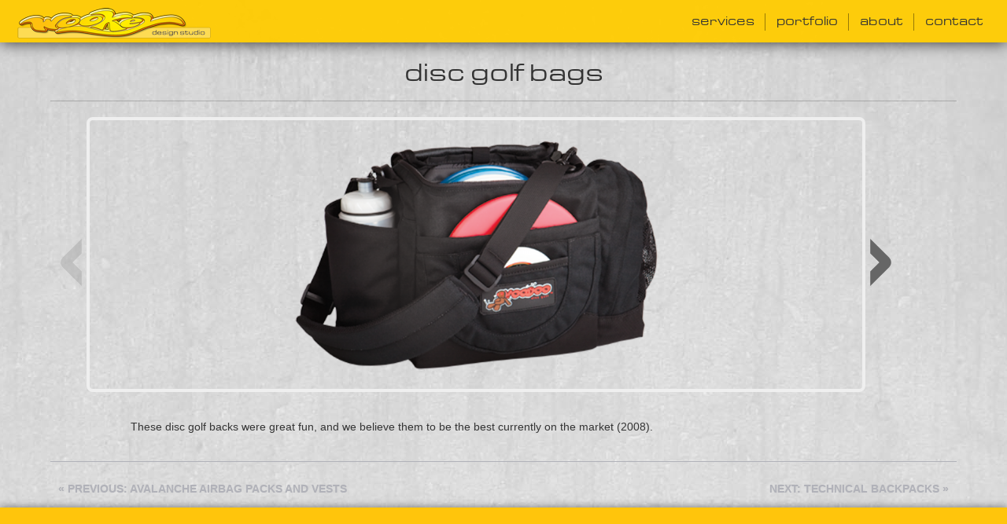

--- FILE ---
content_type: text/html; charset=UTF-8
request_url: http://www.wookey.net/portfolio/packs/disc-golf-bags/
body_size: 6623
content:
<!DOCTYPE html PUBLIC "-//W3C//Dli XHTML 1.0 Transitional//EN"
"http://www.w3.org/TR/xhtml1/Dli/xhtml1-transitional.dli">
<html xmlns="http://www.w3.org/1999/xhtml">
<head>
<title>Wookey Design Studio  Disc Golf Bags &raquo; Wookey Design Studio</title>
	<meta http-equiv="Content-Type" content="text/html; charset=utf-8" />
	<meta name="title" content="Wookey Design Studio  Disc Golf Bags &raquo; Wookey Design Studio" />
	<meta name="description" content="Based in Bozeman, Montana, Wookey Design Studio is a design firm specializing in the design, prototyping, and manufacture of sewn outdoor products.">
	<meta name="keywords" content="design, backpack design, sewn product design, apparel design, pack designed, contract design, contract designer, contract backpack design, backpack designer, prototype, prototype backpack, prototype development, prototype building, prototype build, fabrication, backpack prototype, backpack development, prototype development, factory liaison, offshore manufacture, offshore manufacturing, backpack manufacturing, offshore backpack manufacturing, fabric development, color evaluation, beta testing, pattern drafting, sewn product, cad pattern drafting, hot air welding, RF welding, radio frequency welding, dialectic sealing, ultrasonic welding, dye sublimation, laser cutting, laser cutter, laser cut fabric, die cutting, die cut fabric, thermal molding, thermal forming, thermal formed foam, thermally formed foam, advanced sewing, advanced sewing techniques, streamline production, backpack production, production efficiency, design efficiency, design brief, initial concept presentation, final concept presentation, biometric analysis, biometric backpack, ergonomic backpack, ergonomic design">
	<meta name="robots" content="INDEX, FOLLOW" />
	<meta name="revisit-after" content="15 days" />


	<meta name="document-class" content="Completed" />
	<meta name="document-rights" content="Copyrighted Work" />
	<meta name="document-type" content="Public" />
	<meta name="document-rating" content="General" />
	<meta name="document-distribution" content="Global" />
	<meta name="document-state" content="Static" />
	<meta name="cache-control" content="Public" />
	<meta http-equiv="Content-Language" content="EN-US" />
	<meta http-equiv="content-type" content="text/html; charset=ISO-8859-1" />

	<meta name="viewport" content="width=device-width">
	
	<link rel="icon" type="image/png" href="http://www.wookey.net/wp-content/themes/wooky-v1.1/favicon.png" />
	
	<meta http-equiv="X-UA-Compatible" content="IE=9" />
	
	<meta name='robots' content='max-image-preview:large' />

<!-- This site is optimized with the Yoast SEO plugin v13.1 - https://yoast.com/wordpress/plugins/seo/ -->
<meta name="robots" content="max-snippet:-1, max-image-preview:large, max-video-preview:-1"/>
<link rel="canonical" href="http://www.wookey.net/portfolio/packs/disc-golf-bags/" />
<meta property="og:locale" content="en_US" />
<meta property="og:type" content="article" />
<meta property="og:title" content="Disc Golf Bags &raquo; Wookey Design Studio" />
<meta property="og:description" content="These disc golf backs were great fun, and we believe them to &hellip;" />
<meta property="og:url" content="http://www.wookey.net/portfolio/packs/disc-golf-bags/" />
<meta property="og:site_name" content="Wookey Design Studio" />
<meta property="article:publisher" content="https://www.facebook.com/WookeyDesignStudio/?ref=aymt_homepage_panel&amp;amp;amp;amp;amp;amp;amp;amp;eid=ARBlmUTCLby8tgW7OsvE1huvDFugVzCFtQtRyTAqaLTgPeMtH_Bx8MTkcXHbS1jMeSh_OSl24aoJmQWh" />
<meta property="article:tag" content="disc golf" />
<meta property="article:section" content="Packs" />
<meta property="article:published_time" content="2014-03-15T23:11:21+00:00" />
<meta property="article:modified_time" content="2014-03-21T18:20:40+00:00" />
<meta property="og:updated_time" content="2014-03-21T18:20:40+00:00" />
<meta property="og:image" content="http://www.wookey.net/wp-content/uploads/2014/03/VoodooFeatured1.png" />
<meta property="og:image:width" content="916" />
<meta property="og:image:height" content="916" />
<meta name="twitter:card" content="summary_large_image" />
<meta name="twitter:description" content="These disc golf backs were great fun, and we believe them to [&hellip;]" />
<meta name="twitter:title" content="Disc Golf Bags &raquo; Wookey Design Studio" />
<meta name="twitter:image" content="http://www.wookey.net/wp-content/uploads/2014/03/VoodooFeatured1.png" />
<script type='application/ld+json' class='yoast-schema-graph yoast-schema-graph--main'>{"@context":"https://schema.org","@graph":[{"@type":"Organization","@id":"http://www.wookey.net/#organization","name":"Wookey Design Studio","url":"http://www.wookey.net/","sameAs":["https://www.facebook.com/WookeyDesignStudio/?ref=aymt_homepage_panel&amp;amp;amp;amp;amp;amp;amp;amp;eid=ARBlmUTCLby8tgW7OsvE1huvDFugVzCFtQtRyTAqaLTgPeMtH_Bx8MTkcXHbS1jMeSh_OSl24aoJmQWh","https://www.instagram.com/wookeydesignstudio/","https://www.linkedin.com/in/wookeydesignstudio/"],"logo":{"@type":"ImageObject","@id":"http://www.wookey.net/#logo","inLanguage":"en-US","url":"http://www.wookey.net/wp-content/uploads/2020/02/WDS-Logo.jpg","width":300,"height":193,"caption":"Wookey Design Studio"},"image":{"@id":"http://www.wookey.net/#logo"}},{"@type":"WebSite","@id":"http://www.wookey.net/#website","url":"http://www.wookey.net/","name":"Wookey Design Studio","inLanguage":"en-US","publisher":{"@id":"http://www.wookey.net/#organization"},"potentialAction":{"@type":"SearchAction","target":"http://www.wookey.net/?s={search_term_string}","query-input":"required name=search_term_string"}},{"@type":"ImageObject","@id":"http://www.wookey.net/portfolio/packs/disc-golf-bags/#primaryimage","inLanguage":"en-US","url":"http://www.wookey.net/wp-content/uploads/2014/03/VoodooFeatured1.png","width":916,"height":916},{"@type":"WebPage","@id":"http://www.wookey.net/portfolio/packs/disc-golf-bags/#webpage","url":"http://www.wookey.net/portfolio/packs/disc-golf-bags/","name":"Disc Golf Bags &raquo; Wookey Design Studio","isPartOf":{"@id":"http://www.wookey.net/#website"},"inLanguage":"en-US","primaryImageOfPage":{"@id":"http://www.wookey.net/portfolio/packs/disc-golf-bags/#primaryimage"},"datePublished":"2014-03-15T23:11:21+00:00","dateModified":"2014-03-21T18:20:40+00:00"},{"@type":"Article","@id":"http://www.wookey.net/portfolio/packs/disc-golf-bags/#article","isPartOf":{"@id":"http://www.wookey.net/portfolio/packs/disc-golf-bags/#webpage"},"author":{"@id":"http://www.wookey.net/#/schema/person/2f1f443fadda762c58e0aff7c585f793"},"headline":"Disc Golf Bags","datePublished":"2014-03-15T23:11:21+00:00","dateModified":"2014-03-21T18:20:40+00:00","commentCount":0,"mainEntityOfPage":{"@id":"http://www.wookey.net/portfolio/packs/disc-golf-bags/#webpage"},"publisher":{"@id":"http://www.wookey.net/#organization"},"image":{"@id":"http://www.wookey.net/portfolio/packs/disc-golf-bags/#primaryimage"},"keywords":"disc golf","articleSection":"Packs","inLanguage":"en-US"},{"@type":["Person"],"@id":"http://www.wookey.net/#/schema/person/2f1f443fadda762c58e0aff7c585f793","name":"Sky Sterry","image":{"@type":"ImageObject","@id":"http://www.wookey.net/#authorlogo","inLanguage":"en-US","url":"http://2.gravatar.com/avatar/583dc5b1999c45353e06d28d0adc0b54?s=96&d=mm&r=g","caption":"Sky Sterry"},"sameAs":[]}]}</script>
<!-- / Yoast SEO plugin. -->

<script type="text/javascript">
window._wpemojiSettings = {"baseUrl":"https:\/\/s.w.org\/images\/core\/emoji\/14.0.0\/72x72\/","ext":".png","svgUrl":"https:\/\/s.w.org\/images\/core\/emoji\/14.0.0\/svg\/","svgExt":".svg","source":{"concatemoji":"http:\/\/www.wookey.net\/wp-includes\/js\/wp-emoji-release.min.js?ver=6.2.8"}};
/*! This file is auto-generated */
!function(e,a,t){var n,r,o,i=a.createElement("canvas"),p=i.getContext&&i.getContext("2d");function s(e,t){p.clearRect(0,0,i.width,i.height),p.fillText(e,0,0);e=i.toDataURL();return p.clearRect(0,0,i.width,i.height),p.fillText(t,0,0),e===i.toDataURL()}function c(e){var t=a.createElement("script");t.src=e,t.defer=t.type="text/javascript",a.getElementsByTagName("head")[0].appendChild(t)}for(o=Array("flag","emoji"),t.supports={everything:!0,everythingExceptFlag:!0},r=0;r<o.length;r++)t.supports[o[r]]=function(e){if(p&&p.fillText)switch(p.textBaseline="top",p.font="600 32px Arial",e){case"flag":return s("\ud83c\udff3\ufe0f\u200d\u26a7\ufe0f","\ud83c\udff3\ufe0f\u200b\u26a7\ufe0f")?!1:!s("\ud83c\uddfa\ud83c\uddf3","\ud83c\uddfa\u200b\ud83c\uddf3")&&!s("\ud83c\udff4\udb40\udc67\udb40\udc62\udb40\udc65\udb40\udc6e\udb40\udc67\udb40\udc7f","\ud83c\udff4\u200b\udb40\udc67\u200b\udb40\udc62\u200b\udb40\udc65\u200b\udb40\udc6e\u200b\udb40\udc67\u200b\udb40\udc7f");case"emoji":return!s("\ud83e\udef1\ud83c\udffb\u200d\ud83e\udef2\ud83c\udfff","\ud83e\udef1\ud83c\udffb\u200b\ud83e\udef2\ud83c\udfff")}return!1}(o[r]),t.supports.everything=t.supports.everything&&t.supports[o[r]],"flag"!==o[r]&&(t.supports.everythingExceptFlag=t.supports.everythingExceptFlag&&t.supports[o[r]]);t.supports.everythingExceptFlag=t.supports.everythingExceptFlag&&!t.supports.flag,t.DOMReady=!1,t.readyCallback=function(){t.DOMReady=!0},t.supports.everything||(n=function(){t.readyCallback()},a.addEventListener?(a.addEventListener("DOMContentLoaded",n,!1),e.addEventListener("load",n,!1)):(e.attachEvent("onload",n),a.attachEvent("onreadystatechange",function(){"complete"===a.readyState&&t.readyCallback()})),(e=t.source||{}).concatemoji?c(e.concatemoji):e.wpemoji&&e.twemoji&&(c(e.twemoji),c(e.wpemoji)))}(window,document,window._wpemojiSettings);
</script>
<style type="text/css">
img.wp-smiley,
img.emoji {
	display: inline !important;
	border: none !important;
	box-shadow: none !important;
	height: 1em !important;
	width: 1em !important;
	margin: 0 0.07em !important;
	vertical-align: -0.1em !important;
	background: none !important;
	padding: 0 !important;
}
</style>
	<link rel='stylesheet' id='wp-block-library-css' href='http://www.wookey.net/wp-includes/css/dist/block-library/style.min.css?ver=6.2.8' type='text/css' media='all' />
<link rel='stylesheet' id='classic-theme-styles-css' href='http://www.wookey.net/wp-includes/css/classic-themes.min.css?ver=6.2.8' type='text/css' media='all' />
<style id='global-styles-inline-css' type='text/css'>
body{--wp--preset--color--black: #000000;--wp--preset--color--cyan-bluish-gray: #abb8c3;--wp--preset--color--white: #ffffff;--wp--preset--color--pale-pink: #f78da7;--wp--preset--color--vivid-red: #cf2e2e;--wp--preset--color--luminous-vivid-orange: #ff6900;--wp--preset--color--luminous-vivid-amber: #fcb900;--wp--preset--color--light-green-cyan: #7bdcb5;--wp--preset--color--vivid-green-cyan: #00d084;--wp--preset--color--pale-cyan-blue: #8ed1fc;--wp--preset--color--vivid-cyan-blue: #0693e3;--wp--preset--color--vivid-purple: #9b51e0;--wp--preset--gradient--vivid-cyan-blue-to-vivid-purple: linear-gradient(135deg,rgba(6,147,227,1) 0%,rgb(155,81,224) 100%);--wp--preset--gradient--light-green-cyan-to-vivid-green-cyan: linear-gradient(135deg,rgb(122,220,180) 0%,rgb(0,208,130) 100%);--wp--preset--gradient--luminous-vivid-amber-to-luminous-vivid-orange: linear-gradient(135deg,rgba(252,185,0,1) 0%,rgba(255,105,0,1) 100%);--wp--preset--gradient--luminous-vivid-orange-to-vivid-red: linear-gradient(135deg,rgba(255,105,0,1) 0%,rgb(207,46,46) 100%);--wp--preset--gradient--very-light-gray-to-cyan-bluish-gray: linear-gradient(135deg,rgb(238,238,238) 0%,rgb(169,184,195) 100%);--wp--preset--gradient--cool-to-warm-spectrum: linear-gradient(135deg,rgb(74,234,220) 0%,rgb(151,120,209) 20%,rgb(207,42,186) 40%,rgb(238,44,130) 60%,rgb(251,105,98) 80%,rgb(254,248,76) 100%);--wp--preset--gradient--blush-light-purple: linear-gradient(135deg,rgb(255,206,236) 0%,rgb(152,150,240) 100%);--wp--preset--gradient--blush-bordeaux: linear-gradient(135deg,rgb(254,205,165) 0%,rgb(254,45,45) 50%,rgb(107,0,62) 100%);--wp--preset--gradient--luminous-dusk: linear-gradient(135deg,rgb(255,203,112) 0%,rgb(199,81,192) 50%,rgb(65,88,208) 100%);--wp--preset--gradient--pale-ocean: linear-gradient(135deg,rgb(255,245,203) 0%,rgb(182,227,212) 50%,rgb(51,167,181) 100%);--wp--preset--gradient--electric-grass: linear-gradient(135deg,rgb(202,248,128) 0%,rgb(113,206,126) 100%);--wp--preset--gradient--midnight: linear-gradient(135deg,rgb(2,3,129) 0%,rgb(40,116,252) 100%);--wp--preset--duotone--dark-grayscale: url('#wp-duotone-dark-grayscale');--wp--preset--duotone--grayscale: url('#wp-duotone-grayscale');--wp--preset--duotone--purple-yellow: url('#wp-duotone-purple-yellow');--wp--preset--duotone--blue-red: url('#wp-duotone-blue-red');--wp--preset--duotone--midnight: url('#wp-duotone-midnight');--wp--preset--duotone--magenta-yellow: url('#wp-duotone-magenta-yellow');--wp--preset--duotone--purple-green: url('#wp-duotone-purple-green');--wp--preset--duotone--blue-orange: url('#wp-duotone-blue-orange');--wp--preset--font-size--small: 13px;--wp--preset--font-size--medium: 20px;--wp--preset--font-size--large: 36px;--wp--preset--font-size--x-large: 42px;--wp--preset--spacing--20: 0.44rem;--wp--preset--spacing--30: 0.67rem;--wp--preset--spacing--40: 1rem;--wp--preset--spacing--50: 1.5rem;--wp--preset--spacing--60: 2.25rem;--wp--preset--spacing--70: 3.38rem;--wp--preset--spacing--80: 5.06rem;--wp--preset--shadow--natural: 6px 6px 9px rgba(0, 0, 0, 0.2);--wp--preset--shadow--deep: 12px 12px 50px rgba(0, 0, 0, 0.4);--wp--preset--shadow--sharp: 6px 6px 0px rgba(0, 0, 0, 0.2);--wp--preset--shadow--outlined: 6px 6px 0px -3px rgba(255, 255, 255, 1), 6px 6px rgba(0, 0, 0, 1);--wp--preset--shadow--crisp: 6px 6px 0px rgba(0, 0, 0, 1);}:where(.is-layout-flex){gap: 0.5em;}body .is-layout-flow > .alignleft{float: left;margin-inline-start: 0;margin-inline-end: 2em;}body .is-layout-flow > .alignright{float: right;margin-inline-start: 2em;margin-inline-end: 0;}body .is-layout-flow > .aligncenter{margin-left: auto !important;margin-right: auto !important;}body .is-layout-constrained > .alignleft{float: left;margin-inline-start: 0;margin-inline-end: 2em;}body .is-layout-constrained > .alignright{float: right;margin-inline-start: 2em;margin-inline-end: 0;}body .is-layout-constrained > .aligncenter{margin-left: auto !important;margin-right: auto !important;}body .is-layout-constrained > :where(:not(.alignleft):not(.alignright):not(.alignfull)){max-width: var(--wp--style--global--content-size);margin-left: auto !important;margin-right: auto !important;}body .is-layout-constrained > .alignwide{max-width: var(--wp--style--global--wide-size);}body .is-layout-flex{display: flex;}body .is-layout-flex{flex-wrap: wrap;align-items: center;}body .is-layout-flex > *{margin: 0;}:where(.wp-block-columns.is-layout-flex){gap: 2em;}.has-black-color{color: var(--wp--preset--color--black) !important;}.has-cyan-bluish-gray-color{color: var(--wp--preset--color--cyan-bluish-gray) !important;}.has-white-color{color: var(--wp--preset--color--white) !important;}.has-pale-pink-color{color: var(--wp--preset--color--pale-pink) !important;}.has-vivid-red-color{color: var(--wp--preset--color--vivid-red) !important;}.has-luminous-vivid-orange-color{color: var(--wp--preset--color--luminous-vivid-orange) !important;}.has-luminous-vivid-amber-color{color: var(--wp--preset--color--luminous-vivid-amber) !important;}.has-light-green-cyan-color{color: var(--wp--preset--color--light-green-cyan) !important;}.has-vivid-green-cyan-color{color: var(--wp--preset--color--vivid-green-cyan) !important;}.has-pale-cyan-blue-color{color: var(--wp--preset--color--pale-cyan-blue) !important;}.has-vivid-cyan-blue-color{color: var(--wp--preset--color--vivid-cyan-blue) !important;}.has-vivid-purple-color{color: var(--wp--preset--color--vivid-purple) !important;}.has-black-background-color{background-color: var(--wp--preset--color--black) !important;}.has-cyan-bluish-gray-background-color{background-color: var(--wp--preset--color--cyan-bluish-gray) !important;}.has-white-background-color{background-color: var(--wp--preset--color--white) !important;}.has-pale-pink-background-color{background-color: var(--wp--preset--color--pale-pink) !important;}.has-vivid-red-background-color{background-color: var(--wp--preset--color--vivid-red) !important;}.has-luminous-vivid-orange-background-color{background-color: var(--wp--preset--color--luminous-vivid-orange) !important;}.has-luminous-vivid-amber-background-color{background-color: var(--wp--preset--color--luminous-vivid-amber) !important;}.has-light-green-cyan-background-color{background-color: var(--wp--preset--color--light-green-cyan) !important;}.has-vivid-green-cyan-background-color{background-color: var(--wp--preset--color--vivid-green-cyan) !important;}.has-pale-cyan-blue-background-color{background-color: var(--wp--preset--color--pale-cyan-blue) !important;}.has-vivid-cyan-blue-background-color{background-color: var(--wp--preset--color--vivid-cyan-blue) !important;}.has-vivid-purple-background-color{background-color: var(--wp--preset--color--vivid-purple) !important;}.has-black-border-color{border-color: var(--wp--preset--color--black) !important;}.has-cyan-bluish-gray-border-color{border-color: var(--wp--preset--color--cyan-bluish-gray) !important;}.has-white-border-color{border-color: var(--wp--preset--color--white) !important;}.has-pale-pink-border-color{border-color: var(--wp--preset--color--pale-pink) !important;}.has-vivid-red-border-color{border-color: var(--wp--preset--color--vivid-red) !important;}.has-luminous-vivid-orange-border-color{border-color: var(--wp--preset--color--luminous-vivid-orange) !important;}.has-luminous-vivid-amber-border-color{border-color: var(--wp--preset--color--luminous-vivid-amber) !important;}.has-light-green-cyan-border-color{border-color: var(--wp--preset--color--light-green-cyan) !important;}.has-vivid-green-cyan-border-color{border-color: var(--wp--preset--color--vivid-green-cyan) !important;}.has-pale-cyan-blue-border-color{border-color: var(--wp--preset--color--pale-cyan-blue) !important;}.has-vivid-cyan-blue-border-color{border-color: var(--wp--preset--color--vivid-cyan-blue) !important;}.has-vivid-purple-border-color{border-color: var(--wp--preset--color--vivid-purple) !important;}.has-vivid-cyan-blue-to-vivid-purple-gradient-background{background: var(--wp--preset--gradient--vivid-cyan-blue-to-vivid-purple) !important;}.has-light-green-cyan-to-vivid-green-cyan-gradient-background{background: var(--wp--preset--gradient--light-green-cyan-to-vivid-green-cyan) !important;}.has-luminous-vivid-amber-to-luminous-vivid-orange-gradient-background{background: var(--wp--preset--gradient--luminous-vivid-amber-to-luminous-vivid-orange) !important;}.has-luminous-vivid-orange-to-vivid-red-gradient-background{background: var(--wp--preset--gradient--luminous-vivid-orange-to-vivid-red) !important;}.has-very-light-gray-to-cyan-bluish-gray-gradient-background{background: var(--wp--preset--gradient--very-light-gray-to-cyan-bluish-gray) !important;}.has-cool-to-warm-spectrum-gradient-background{background: var(--wp--preset--gradient--cool-to-warm-spectrum) !important;}.has-blush-light-purple-gradient-background{background: var(--wp--preset--gradient--blush-light-purple) !important;}.has-blush-bordeaux-gradient-background{background: var(--wp--preset--gradient--blush-bordeaux) !important;}.has-luminous-dusk-gradient-background{background: var(--wp--preset--gradient--luminous-dusk) !important;}.has-pale-ocean-gradient-background{background: var(--wp--preset--gradient--pale-ocean) !important;}.has-electric-grass-gradient-background{background: var(--wp--preset--gradient--electric-grass) !important;}.has-midnight-gradient-background{background: var(--wp--preset--gradient--midnight) !important;}.has-small-font-size{font-size: var(--wp--preset--font-size--small) !important;}.has-medium-font-size{font-size: var(--wp--preset--font-size--medium) !important;}.has-large-font-size{font-size: var(--wp--preset--font-size--large) !important;}.has-x-large-font-size{font-size: var(--wp--preset--font-size--x-large) !important;}
.wp-block-navigation a:where(:not(.wp-element-button)){color: inherit;}
:where(.wp-block-columns.is-layout-flex){gap: 2em;}
.wp-block-pullquote{font-size: 1.5em;line-height: 1.6;}
</style>
<link rel='stylesheet' id='easy_table_style-css' href='http://www.wookey.net/wp-content/plugins/easy-table/themes/default/style.css?ver=1.6' type='text/css' media='all' />
<link rel="https://api.w.org/" href="http://www.wookey.net/wp-json/" /><link rel="alternate" type="application/json" href="http://www.wookey.net/wp-json/wp/v2/posts/235" /><link rel="EditURI" type="application/rsd+xml" title="RSD" href="http://www.wookey.net/xmlrpc.php?rsd" />
<link rel="wlwmanifest" type="application/wlwmanifest+xml" href="http://www.wookey.net/wp-includes/wlwmanifest.xml" />
<meta name="generator" content="WordPress 6.2.8" />
<link rel='shortlink' href='http://www.wookey.net/?p=235' />
<link rel="alternate" type="application/json+oembed" href="http://www.wookey.net/wp-json/oembed/1.0/embed?url=http%3A%2F%2Fwww.wookey.net%2Fportfolio%2Fpacks%2Fdisc-golf-bags%2F" />
<link rel="alternate" type="text/xml+oembed" href="http://www.wookey.net/wp-json/oembed/1.0/embed?url=http%3A%2F%2Fwww.wookey.net%2Fportfolio%2Fpacks%2Fdisc-golf-bags%2F&#038;format=xml" />
<style type="text/css" id="custom-background-css">
body.custom-background { background-image: url("http://www.wookey.net/wp-content/uploads/2014/05/ConcreteVertLinesSat1.jpg"); background-position: center top; background-size: auto; background-repeat: no-repeat; background-attachment: fixed; }
</style>
		<script type='text/javascript' src='http://www.wookey.net/wp-content/themes/wooky-v1.1/jquery-2.1.0.min.js'></script>
	<script type='text/javascript' src='http://www.wookey.net/wp-content/themes/wooky-v1.1/jquery.mobile.custom.min.js'></script>
	<script type='text/javascript' src='http://www.wookey.net/wp-content/themes/wooky-v1.1/main.js'></script>
	<script type='text/javascript' src='http://www.wookey.net/wp-content/themes/wooky-v1.1/main-portfolio.js'></script>

	<link href="http://www.wookey.net/wp-content/themes/wooky-v1.1/style.css" rel="stylesheet"  media="screen" />

	<link rel="stylesheet" href="http://www.wookey.net/wp-content/themes/wooky-v1.1/fancybox/source/jquery.fancybox.css?v=2.0.5" type="text/css" media="screen" />
	<script type="text/javascript" src="http://www.wookey.net/wp-content/themes/wooky-v1.1/fancybox/source/jquery.fancybox.pack.js?v=2.0.5"></script>

<script>
  (function(i,s,o,g,r,a,m){i['GoogleAnalyticsObject']=r;i[r]=i[r]||function(){
  (i[r].q=i[r].q||[]).push(arguments)},i[r].l=1*new Date();a=s.createElement(o),
  m=s.getElementsByTagName(o)[0];a.async=1;a.src=g;m.parentNode.insertBefore(a,m)
  })(window,document,'script','//www.google-analytics.com/analytics.js','ga');

  ga('create', 'UA-50227319-1', 'wookey.net');
  ga('send', 'pageview');

</script>
	
</head>
<body style="background-image: url(http://www.wookey.net/wp-content/uploads/2014/05/ConcreteVertLinesSat1.jpg);" baseURL="http://www.wookey.net/wp-content/themes/wooky-v1.1" post-parent="0" post-ID="235" post-type="post" post-name="disc-golf-bags" categories="packs" class="custom-background">

<div class="header">
	<div class="container">
		<span class="logo clickable" rel="/"></span>
		<div class="menu-main-container"><ul id="menu-main" class="menu"><li id="menu-item-16" class="menu-item menu-item-type-post_type menu-item-object-page menu-item-16"><a href="http://www.wookey.net/services/">Services</a></li>
<li id="menu-item-15" class="menu-item menu-item-type-post_type menu-item-object-page menu-item-15"><a href="http://www.wookey.net/portfolio/">Portfolio</a></li>
<li id="menu-item-14" class="menu-item menu-item-type-post_type menu-item-object-page menu-item-14"><a href="http://www.wookey.net/about/">About</a></li>
<li id="menu-item-543" class="menu-item menu-item-type-custom menu-item-object-custom menu-item-543"><a href="mailto:wookpack@wookey.net">Contact</a></li>
</ul></div>		<span class="navbar-button"><span></span><span></span><span></span></span>
	</div>
</div>

<div class="content portfolio">
	<div class="container">
		<h1>Disc Golf Bags</h1>
		<span href="#" class="portfolio-arrow portfolio-previous" id="previous"></span>
		<span class="portfolio-main">
			<div class="portfolio-loading"></div>
			<div class="portfolio-container">
			<img full="http://www.wookey.net/wp-content/uploads/2014/03/Voodoo5Bag-Front.png" width="600" id="img-1" src="http://www.wookey.net/wp-content/uploads/2014/03/Voodoo5Bag-Front-600x376.png" border="0">
			<img full="http://www.wookey.net/wp-content/uploads/2014/03/Voodoo5BagHarness.png" width="503" id="img-2" src="http://www.wookey.net/wp-content/uploads/2014/03/Voodoo5BagHarness-503x600.png" border="0">
			<img full="http://www.wookey.net/wp-content/uploads/2014/03/Voodoo10BagArtFront.png" width="600" id="img-3" src="http://www.wookey.net/wp-content/uploads/2014/03/Voodoo10BagArtFront-600x300.png" border="0">
			<img full="http://www.wookey.net/wp-content/uploads/2014/03/Voodoo10BagFront.png" width="600" id="img-4" src="http://www.wookey.net/wp-content/uploads/2014/03/Voodoo10BagFront-600x376.png" border="0">
			<img full="http://www.wookey.net/wp-content/uploads/2014/03/Voodoo15BagFront.png" width="600" id="img-5" src="http://www.wookey.net/wp-content/uploads/2014/03/Voodoo15BagFront-600x352.png" border="0">
			<img full="http://www.wookey.net/wp-content/uploads/2014/03/Voodoo15BagIso.png" width="600" id="img-6" src="http://www.wookey.net/wp-content/uploads/2014/03/Voodoo15BagIso-600x416.png" border="0">
			<img full="http://www.wookey.net/wp-content/uploads/2014/03/Voodoo15BagTop.png" width="600" id="img-7" src="http://www.wookey.net/wp-content/uploads/2014/03/Voodoo15BagTop-600x394.png" border="0">
			<img full="http://www.wookey.net/wp-content/uploads/2014/03/Voodoo20BagIso.png" width="600" id="img-8" src="http://www.wookey.net/wp-content/uploads/2014/03/Voodoo20BagIso-600x422.png" border="0">
			<img full="http://www.wookey.net/wp-content/uploads/2014/03/Voodoo20BFront.png" width="600" id="img-9" src="http://www.wookey.net/wp-content/uploads/2014/03/Voodoo20BFront-600x312.png" border="0">
			<img full="http://www.wookey.net/wp-content/uploads/2014/03/Voodoo10BagIso.png" width="600" id="img-10" src="http://www.wookey.net/wp-content/uploads/2014/03/Voodoo10BagIso-600x477.png" border="0">

			</div>
			<div class="portfolio-larger">+</div>
		</span>
		<span href="#" class="portfolio-arrow portfolio-next" id="next"></span>
	</div>
	<div class="portfolio-content container">
		<p>These disc golf backs were great fun, and we believe them to be the best currently on the market (2008).</p>
	</div>
	
	<div class="page-nav">
			<a href="http://www.wookey.net/portfolio/packs/avalanche-aribag-packs-and-vests/" rel="prev">&laquo; Previous: Avalanche Airbag Packs and Vests</a>			<a href="http://www.wookey.net/portfolio/confidential-client/" rel="next">Next: Technical Backpacks &raquo;</a>	</div>
</div>

<div class="portfolio-projects">
	<div class="container portfolio-loading"></div>
</div>




<div class="orange-band">
	<div class="footer-extra container">
	</div>
</div>
<div class="footer">
	<div class="container">
		<span class="address">
			

--- FILE ---
content_type: text/html; charset=UTF-8
request_url: http://www.wookey.net/wp-content/themes/wooky-v1.1/_jquery-loads/load-portfolio.php
body_size: 483
content:
		<span class="hide" max="0" page_previous="7" page_next="2" paged="1"></span>
		<span class="portfolio-arrow portfolio-previous portfolio-arrow-active" paged="7"></span>
		<a href="http://www.wookey.net/uncategorized/teton-bros-patrol-pack-design-japan/">
			<img src="http://www.wookey.net/wp-content/uploads/2020/02/Teton-Bros-Packs-Featured-600x600.png">
			<h2>Teton Bros Patrol Pack Design, Japan</h2>
		</a>
		<a href="http://www.wookey.net/portfolio/chums-japan-trekking-packs/">
			<img src="http://www.wookey.net/wp-content/uploads/2020/01/Chums-Featured-600x600.png">
			<h2>Chums Japan Trekking Packs</h2>
		</a>
		<a href="http://www.wookey.net/portfolio/packs/sitka-big-game-hauler-6200/">
			<img src="http://www.wookey.net/wp-content/uploads/2019/12/Sitka-Hauler-Featured-600x600.png">
			<h2>Sitka Big Game Hauler 6200</h2>
		</a>
		<a href="http://www.wookey.net/portfolio/burton-incline-backcountry-snowboard-packs/">
			<img src="http://www.wookey.net/wp-content/uploads/2018/01/Burton-Logo-Sq-600x600.png">
			<h2>Burton  Incline  Backcountry  Snowboard  Backpacks</h2>
		</a>
		<a href="http://www.wookey.net/portfolio/kahush-hemp-bags/">
			<img src="http://www.wookey.net/wp-content/uploads/2017/03/asa-front-copy-SQ-600x600.png">
			<h2>Kahush Hemp Bags</h2>
		</a>
		<span class="portfolio-arrow portfolio-next portfolio-arrow-active" paged="2"></span>


--- FILE ---
content_type: text/css
request_url: http://www.wookey.net/wp-content/themes/wooky-v1.1/style.css
body_size: 1196
content:
/*
Theme Name: Wooky v1.1
Theme URI: 
Description: For Wooky
Version: v1.1
Author: Todd Heckeler
Author URI: http://consumedesign.com
*/

@import url("style-phone.css") (min-width: 0px) and (max-width: 641px);
@import url("style-tablet.css") (min-width: 642px) and (max-width: 1280px);
@import url("style-full.css") (min-width: 1281px);


@media (min-width:320px) { /* smartphones, iPhone, portrait 480x320 phones */ }
@media (min-width:481px) { /* portrait e-readers (Nook/Kindle), smaller tablets @ 600 or @ 640 wide. */ }
@media (min-width:641px) { /* portrait tablets, portrait iPad, landscape e-readers, landscape 800x480 or 854x480 phones */ }
@media (min-width:961px) { /* tablet, landscape iPad, lo-res laptops ands desktops */ }
@media (min-width:1025px) { /* big landscape tablets, laptops, and desktops */ }
@media (min-width:1281px) { /* hi-res laptops and desktops */ }


/* **************** UNIVERSAL *********************** */


@font-face {
    font-family: 'eddmondregular';
    src: url('_fonts/eddmond-webfont.eot');
    src: url('_fonts/eddmond-webfont.eot?#iefix') format('embedded-opentype'),
         url('_fonts/eddmond-webfont.woff') format('woff'),
         url('_fonts/eddmond-webfont.ttf') format('truetype'),
         url('_fonts/eddmond-webfont.svg#eddmondregular') format('svg');
    font-weight: normal;
    font-style: normal;

}



html {
	-webkit-user-select: none;     
	-moz-user-select: none;
	-ms-user-select: none;
	-o-user-select: none;
	user-select: none;
}

body {
	padding: 0px;
	margin: 0px;
	font-family: Trebuchet MS, sans-serif;
	color: #343434;
	background-color: #FFFFFF;
}

a {
	text-decoration: none;
	color: #D96905;
}

a:hover {
	color: #000;
}

:focus {
	outline: none;
}

* {
	margin: 0;
	padding: 0;
}

.clear-all {
	clear: both;
}

.float-left, .alignleft {
	float: left;
}

.float-right, .alignright {
	float: right;
}

.align-right {
	text-align: right;
}

.align-left {
	text-align: left !important;
}

.align-center {
	text-align: center;
}

.clickable:hover {
	cursor: pointer;
}

.no-background {
	background-image: none !important;
}

::-moz-selection {
	background: #FF0000;
	color: #fff;
	text-shadow: none;
}

::selection {
	background: #FF0000;
	color: #fff;
	text-shadow: none;
}

.sub-menu li {
	list-style-type: none;
}

.arrow-top:after {
	bottom: 100%;
	border: solid transparent;
	content: " ";
	height: 0;
	width: 0;
	position: absolute;
	pointer-events: none;
}

.arrow-top:after {
	border-color: rgba(136, 183, 213, 0);
	border-bottom-color: #efefef;
	border-width: 10px;
	margin-left: -5px;
}

ul {
	margin-left: 60px;
}

li {
	margin-top: 10px;
}

.transition {
	-webkit-transition: all 0.2s ease-in-out;
	-moz-transition: all 0.2s ease-in-out;
	-o-transition: all 0.2s ease-in-out;
	transition: all 0.2s ease-in-out;
}

.footer-consumedesign:hover {
	background-position: right center;
}

.clear:after, .clear-all:after, .header:after, .home-projects:after, .container:after, .home:after, .content:after, .footer:after {
	clear: both;
	content: '.';
    display: block;
    clear: both;
    visibility: hidden;
    line-height: 0;
    height: 0;
}

.hidden {
	display: none;
}

--- FILE ---
content_type: text/css
request_url: http://www.wookey.net/wp-content/themes/wooky-v1.1/style-phone.css
body_size: 1797
content:
body {
	font-size: 80%;
	background-size: 0;
	background-image: url('images/spacer.gif') !important;
	padding: 0px;
	margin: 0px;
	width: 100%;
}

.container {
	width: 100%;
	margin-right: auto;
	margin-left: auto;
}

/* header */

.header {
	background-color: rgba(255, 204, 0, 0.95);
	-webkit-box-shadow: 0px 0px 20px 0px rgba(0,0,0,0.8);
	-moz-box-shadow: 0px 0px 20px 0px rgba(0,0,0,0.8);
	box-shadow: 0px 0px 20px 0px rgba(0,0,0,0.8);
	position: fixed;
	top: 0px;
	left: 0px;
	width: 100%;
	height: 54px;
	z-index: 101;
}

.header .logo {
	background-position: center center;
	width: 200px;
	height: 40px;
	background-image: url(images/header-logo-mobile.png);
	display: block;
	background-size: 200px auto;
	background-repeat: no-repeat;
	position: fixed;
	top: 10px;
	left: 20px;
}

.header-photo {
	background-repeat: no-repeat;
	background-position: center center;
	height: 350px;
	width: 100%;
	background-size: cover;
	z-index: 0;
	margin-left: auto;
	margin-right: auto;
}

.menu-main-container {
	position: fixed;
	top: 46px;
	right: 10px;
	-webkit-border-radius: 4px;
	-moz-border-radius: 4px;
	border-radius: 4px;
	background-color: rgba(255, 204, 0, 0.95);
	-webkit-box-shadow: 0px 0px 20px 0px rgba(0,0,0,0.8);
	-moz-box-shadow: 0px 0px 20px 0px rgba(0,0,0,0.8);
	box-shadow: 0px 0px 20px 0px rgba(0,0,0,0.8);
	z-index: 201;
	padding: 10px;
	display: none;
	width: 120px;
}

.menu-main-container {
	border: 4px solid #f5d42c;
}
.menu-main-container:after, .menu-main-container:before {
	bottom: 100%;
	left: 80%;
	border: solid transparent;
	content: " ";
	height: 0;
	width: 0;
	position: absolute;
	pointer-events: none;
}

.menu-main-container:after {
	border-color: rgba(213, 158, 62, 0);
	border-bottom-color: rgba(255, 204, 0, 0.95);
	border-width: 10px;
	margin-left: -10px;
}
.menu-main-container:before {
	border-color: rgba(245, 212, 44, 0);
	border-bottom-color: #f5d42c;
	border-width: 16px;
	margin-left: -16px;
}

.menu {
	font-family: 'eddmondregular';
	list-style-type: none;
	padding: 0px;
	margin: 0px;
	overflow-y: auto;
}

.menu > li {
	margin: 0;
}

.menu > li > a {
	color: #333333;
	padding: 4px 10px 4px 10px;
	font-size: .9em;
	text-transform: lowercase;
	-webkit-transition: all 0.3s ease-in-out;
	-moz-transition: all 0.3s ease-in-out;
	-o-transition: all 0.3s ease-in-out;
	transition: all 0.3s ease-in-out;
	-moz-border-radius: 4px;
	-webkit-border-radius: 4px;
	border-radius: 4px;
	display: block;
}

.menu > li > a:hover {
	color: #FFEE00;
	background-color: rgba(0,0,0,.2);
}

.sub-menu {
	display: none;
}


.navbar-button {
	display: block;
	padding: 10px;
	margin-right: 5px;
	margin-left: 5px;
	color: #ffffff;
	text-shadow: 0 -1px 0 rgba(0, 0, 0, 0.25);
	background-color: #987E16;
	-webkit-box-shadow: inset 0 1px 0 rgba(255, 255, 255, 0.1), 0 1px 0 rgba(255, 255, 255, 0.075);
	-moz-box-shadow: inset 0 1px 0 rgba(255, 255, 255, 0.1), 0 1px 0 rgba(255, 255, 255, 0.075);
	box-shadow: inset 0 1px 0 rgba(255, 255, 255, 0.1), 0 1px 0 rgba(255, 255, 255, 0.075);
	position: fixed;
	top: 10px;
	right: 20px;
	-webkit-border-radius: 4px;
	-moz-border-radius: 4px;
	border-radius: 4px;
}

.navbar-button span {
	display: block;
	width: 18px;
	height: 2px;
	background-color: #f5f5f5;
	-webkit-border-radius: 1px;
	-moz-border-radius: 1px;
	border-radius: 1px;
	-webkit-box-shadow: 0 1px 0 rgba(0, 0, 0, 0.25);
	-moz-box-shadow: 0 1px 0 rgba(0, 0, 0, 0.25);
	box-shadow: 0 1px 0 rgba(0, 0, 0, 0.25);
	margin-top: 4px;
}

.navbar-button span:first-child {
	margin-top: 0;
}
/* content */

body > .content {
	position: relative;
	margin-top: 80px;
	z-index: 0;
}

.container {
	width: 90%;
	margin-right: auto;
	margin-left: auto;
	font-size: 1.15em;
	line-height: 2em;
}

.container img {
	max-width: 100%;
	height: auto;
	margin-right: auto;
	margin-left: auto;
}

.container .alignright {
	max-width: 100%;
	height: auto;
	width: 30%;
	margin-bottom: 20px;
	margin-left: 20px;
	padding: 6px;
	background-color: #FECD0B;
}

.container .alignleft {
	max-width: 100%;
	height: auto;
	width: 30%;
	margin-bottom: 20px;
	margin-right: 20px;
	padding: 6px;
	background-color: #FECD0B;
}

.container h2 {
	font-family: 'eddmondregular';
	text-transform: lowercase;
	font-size: 1.75em;
	font-weight: normal;
	margin-bottom: 20px;
}

.container h3 {
	font-family: 'eddmondregular';
	text-transform: lowercase;
	font-size: 1.3em;
	font-weight: normal;
	margin-bottom: 10px;
}

.orange-band h3, .container h1 {
	font-family: 'eddmondregular';
	text-transform: lowercase;
	font-size: 2.2em;
	font-weight: normal;
	text-align: center;
	margin-bottom: 20px;
	border-bottom: 1px rgba(0,0,0,0.2) solid;
	padding-bottom: 20px;
}

.container p {
	margin-bottom: 10px;
}

.vertical-design {
	margin-top: 40px;
}

.vertical-design h2 {
	text-align: center;
	border-bottom: 1px rgba(0,0,0,0.2) solid;
	padding-bottom: 20px;
}

.triangle {
	margin-bottom: 20px;
}

/* home */
.home a {
	padding: 20px;
	background-size: 0;
	background-image: url('images/spacer.gif') !important;
	color: black;
	display: block;
	height: auto !important;
}

.home img {
	float: left;
	margin-right: 20px;
	margin-bottom: 20px;
	width: 25%;
}

.orange-band a {
	padding: 20px;
	background-size: 0;
	color: black;
	display: block;
	height: auto !important;
	border-bottom: 1px rgba(0,0,0,0.2) dotted;
}

.orange-band a:last-child {
	border-bottom: 0px rgba(0,0,0,0.2) dotted;
}

.orange-band img {
	float: left;
	margin-right: 20px;
	margin-bottom: 20px;
	width: 25%;
}

.orange-band h2 {
	
}

.triangle span {
}

.venn-blocks, .venn-blocks h2 {
	display: block !important;
}

.venn-blocks {
	padding: 20px;
	border-bottom: 1px rgba(0,0,0,0.2) solid;
}

.venn-blocks h2 {
	margin-top: 20px;
	padding-bottom: 10px;
	border-bottom: 1px rgba(0,0,0,0.2) dotted;
}

/* portfolio */

.categories a {
	color: #333;
	padding: 20px;
	border-bottom: 1px rgba(0,0,0,0.2) dotted;
	text-align: center;
	display: block;
	margin-bottom: 20px;
}

.page-nav {
	width: 90%;
	border-top: 1px #B1B2B9 solid;
	text-transform: uppercase;
	font-size: 1em;
	font-weight: bold;
	font-family: Trebuchet MS, sans-serif;
	margin: 20px auto 40px auto;
}

.page-nav a {
	width: 40%;
	display: block;
	-moz-border-radius: 2px;
	-webkit-border-radius: 2px;
	border-radius: 2px;
	text-shadow: 0px 0px 1px rgba(150, 150, 150, 0.2);
	-webkit-transition: all 0.3s ease-in-out;
	-moz-transition: all 0.3s ease-in-out;
	-o-transition: all 0.3s ease-in-out;
	transition: all 0.3s ease-in-out;
	color: #B1B2B9;
	padding: 10px;
	margin-top: 10px;
}

.page-nav a:hover {
	color: #000;
	background-color: rgba(150, 150, 150, 0.2);
}

.page-nav a:nth-child(1) {
	float: left;
	text-align: left;
}

.page-nav a:nth-child(2) {
	float: right;
	text-align: right;
}

/* footer */

.footer {
	border-top: 1px rgba(0,0,0,0.2) solid;
	width: 90%;
	background-color: rgba(255,255,255,.5);
	position: relative;
	padding-bottom: 20px;
	margin: 40px auto 20px auto;
}

.footer-extra {
	height: 40px;
}

.footer .container {
	padding-top: 40px;
}

.footer a {
	color: #333;
}

.footer a:hover {
	color: #000;
}

.address {
	font-family: 'eddmondregular';
	float: right;
	font-size: 1em;
	line-height: 1.5em;
}

.address p {
	margin-top: 6px;
}

.footer-icons {
	width: 120px;
}

.icons-container {
	margin-top: 4px;
}

.footer-icons svg {
	margin-top: 10px;
	margin-right: 10px;
	width: 30px;
	height: 30px;
	float: left;
}

.footer-icons path {
	fill: #333;
	-webkit-transition: fill .2s ease-in-out;
	-moz-transition: fill .2s ease-in-out;
	-o-transition: fill .2s ease-in-out;
	transition: fill .2s ease-in-out;
}

.footer-icons a:hover path {
	fill: #FCE900;
}


.mail-chimp, .mail-chimp-click, .home-popup-overlay, .portfolio-larger, .portfolio-projects, .footer .logo, .footer-consumedesign, .triangle span {
	width: 0px;
	height: 0px;
	display: none;
	visibility: hidden;
}

--- FILE ---
content_type: text/css
request_url: http://www.wookey.net/wp-content/themes/wooky-v1.1/style-tablet.css
body_size: 2418
content:
body {
	background-size: cover;
	font-size: 14px;
	line-height: 28px;
}

body:after {
	background-color: rgba(255,255,255,.75);
	content: '';
	display: block;
	height: 100%;
	position: fixed;
	top: 0px;
	left: 0px;
	width: 100%;
	z-index: -1;
}

.container {
	width: 90%;
	margin-right: auto;
	margin-left: auto;
}

/* header */

.header {
	background-color: rgba(255, 204, 0, 0.95);
	-webkit-box-shadow: 0px 0px 20px 0px rgba(0,0,0,0.8);
	-moz-box-shadow: 0px 0px 20px 0px rgba(0,0,0,0.8);
	box-shadow: 0px 0px 20px 0px rgba(0,0,0,0.8);
	position: fixed;
	top: 0px;
	left: 0px;
	width: 100%;
	height: 54px;
	z-index: 101;
}

.header .logo {
	background-position: left center;
	width: 300px;
	height: 40px;
	background-image: url(images/header-logo-mobile.png);
	display: block;
	background-repeat: no-repeat;
	position: fixed;
	top: 10px;
	left: 20px;
}

.header-photo {
	background-repeat: no-repeat;
	background-position: center center;
	height: 400px;
	width: 100%;
	background-size: cover;
	-webkit-box-shadow: 0px 0px 20px 0px rgba(0,0,0,0.8);
	-moz-box-shadow: 0px 0px 20px 0px rgba(0,0,0,0.8);
	box-shadow: 0px 0px 20px 0px rgba(0,0,0,0.8);
	position: relative;
	z-index: 0;
}

.menu-main-container {
	text-align: right;
	position: fixed;
	top: 0px;
	right: 20px;
	display: block;
}

.menu {
	font-family: 'eddmondregular';
	list-style-type: none;
	padding: 14px 0px 14px 0px;
	margin-left: 0px;
}

.menu > li {
	display: inline;
	border-left: 1px rgba(0,0,0,.4) solid;
	padding-top: 4px;
	padding-bottom: 4px;
	padding-left: 4px;
}

.menu > li:first-child {
	border-left: 0px #333 solid;
}

.menu > li > a {
	color: #333333;
	padding: 4px 10px 4px 10px;
	font-size: 1.1em;
	text-transform: lowercase;
	-webkit-transition: all 0.3s ease-in-out;
	-moz-transition: all 0.3s ease-in-out;
	-o-transition: all 0.3s ease-in-out;
	transition: all 0.3s ease-in-out;
	-moz-border-radius: 4px;
	-webkit-border-radius: 4px;
	border-radius: 4px;
}

.menu > li > a:hover {
	color: #FFEE00;
	background-color: rgba(0,0,0,.2);
}

.sub-menu {
	display: none;
}

.navbar-button {
	width: 0px;
	height: 0px;
	display: none;
}

/* content */

body > .content {
	position: relative;
	padding-top: 80px;
	z-index: 0;
}

.container
	width: 90%;
	margin-right: auto;
	margin-left: auto;
	font-size: 1.15em;
	line-height: 2em;
}

.container img {
	max-width: 100%;
	height: auto;
	margin-right: auto;
	margin-left: auto;
}

.container .alignright {
	max-width: 100%;
	height: auto;
	width: 30%;
	margin-bottom: 20px;
	margin-left: 20px;
	padding: 6px;
	background-color: #FECD0B;
}

.container .alignleft {
	max-width: 100%;
	height: auto;
	width: 30%;
	margin-bottom: 20px;
	margin-right: 20px;
	padding: 6px;
	background-color: #FECD0B;
}

.container h2 {
	font-family: 'eddmondregular';
	text-transform: lowercase;
	font-size: 1.75em;
	font-weight: normal;
	margin-bottom: 20px;
}

.container h3 {
	font-family: 'eddmondregular';
	text-transform: lowercase;
	font-size: 1.3em;
	font-weight: normal;
	margin-bottom: 10px;
}

.orange-band {
	background-color: #FFC50C;
	-webkit-box-shadow: 0px 0px 10px 0px rgba(0,0,0,0.5);
	-moz-box-shadow: 0px 0px 10px 0px rgba(0,0,0,0.5);
	box-shadow: 0px 0px 10px 0px rgba(0,0,0,0.5);
}

.orange-band h3 {
	font-family: 'eddmondregular';
	text-transform: lowercase;
	padding-bottom: 10px;
	padding-top: 10px;
	color: #333333;
	font-size: 2em;
	text-align: center;
	font-weight: normal;
	margin-top: 20px;
	margin-bottom: 20px;
}

.container h1 {
	font-family: 'eddmondregular';
	text-transform: lowercase;
	font-size: 2.2em;
	font-weight: normal;
	text-align: center;
	margin-bottom: 20px;
	border-bottom: 1px rgba(0,0,0,0.2) solid;
	padding-bottom: 20px;
}

.container p {
	margin-bottom: 10px;
}

.vertical-design-diagram {
	background-image: url(images/m-venn.png);
	background-repeat: no-repeat;
	background-position: center center;
	background-size: auto 100%;
	width: 100%;
	height: 400px;
	-moz-border-radius: 4px;
	-webkit-border-radius: 4px;
	border-radius: 4px;
}

.vertical-design {
	padding-top: 40px;
}

.vertical-design h2 {
	text-align: center;
	border-bottom: 1px rgba(0,0,0,0.2) solid;
	padding-bottom: 20px;
}

.triangle {
	margin-bottom: 20px;
}

.triangle:after {
	clear: both;
}

.venn-blocks, .venn-blocks .hidden {
	display: block !important;
}

/* home */

.home {
	padding-top: 40px !important;
}

.home a {
	padding: 20px;
	background-size: 0;
	background-image: url('images/spacer.gif') !important;
	color: black;
	display: block;
	height: auto !important;
	clear: both;
}

.home a:after, .orange-band a:after {
	clear: both;
	content: '.';
    display: block;
    clear: both;
    visibility: hidden;
    line-height: 0;
    height: 0;
}


.home img {
	float: left;
	margin-right: 20px;
	margin-bottom: 20px;
	width: 10%;
}

body[post-id="2"] .orange-band {
	width: 100%;
	-webkit-box-shadow: 0px 0px 10px 0px rgba(0,0,0,0.5);
	-moz-box-shadow: 0px 0px 10px 0px rgba(0,0,0,0.5);
	box-shadow: 0px 0px 10px 0px rgba(0,0,0,0.5);
	position: relative;
	z-index: 1001;
	padding-top: 20px;
	background-color: #FFC50C;
	text-align: center;
}

body[post-id="2"] .orange-band a {
	-webkit-box-sizing: border-box;
	-moz-box-sizing: border-box;
	box-sizing: border-box;
	padding: 10px;
	background-size: 0;
	color: black;
	display: block;
	height: auto !important;
	text-align: center;
	width: 20%;
	float: left;
}

.orange-band img {
	margin-bottom: 20px;
	width: 100%;
}

.circle {
}

/* home */
.home-popup {
	visibility: hidden;
	display: none;
}

.projects h2 {
	font-size: 1em;
}

/* portfolio */

.portfolio .container > a {
	width:20%;
	display: block;
	float: left;
	padding: 10px;
	text-align: center;
	text-decoration: none;
	color: #333333;
	font-size: .8em;
	-webkit-transition: all 0.15s ease-in-out;
	-moz-transition: all 0.15s ease-in-out;
	-o-transition: all 0.15s ease-in-out;
	transition: all 0.15s ease-in-out;
	-moz-border-radius: 4px;
	-webkit-border-radius: 4px;
	border-radius: 4px;
	margin: 10px 0 40px 0;
	overflow: hidden;
	box-sizing: border-box;
	-moz-box-sizing: border-box;
	-webkit-box-sizing: border-box;

}

.portfolio .container > a img {
	height: auto;
	width: 100%;
}

.portfolio .container > a:nth-child(5n+1) {
	clear: both;
}

.portfolio-arrow {
	opacity: 0.2;
	width: 2.7%;
	max-width: 34px;
	min-width: 10px;
	min-height: 200px;
	display: block;
	float: left;
	margin: 10px .5% 20px .5%;
	background-image: url(images/arrow.svg);
	background-repeat: no-repeat;
	background-position: left center;
	background-size: 80% auto;
	-webkit-transition: all 0.1s ease-in-out;
	-moz-transition: all 0.1s ease-in-out;
	-o-transition: all 0.1s ease-in-out;
	transition: all 0.1s ease-in-out;
	padding: 14px 0px 14px 0px;
}

.portfolio-arrow-active {
	opacity: 1 !important;
}

.arrow-active:hover, .portfolio-arrow-active:hover {
	background-position: right center;
	cursor: pointer;
}

.portfolio-previous {
	transform: rotate(180deg);
	-ms-transform: rotate(180deg);
	-webkit-transform: rotate(180deg);
}

.portfolio .portfolio-next {
}

.portfolio .portfolio-arrow {
	width: 5%;
}

.portfolio-main, .portfolio .portfolio-loading, .portfolio-container, .portfolio .portfolio-arrow {
	-webkit-box-sizing: border-box;
	-moz-box-sizing: border-box;
	box-sizing: border-box;
	height: 350px;
}

.portfolio-main {
	-moz-border-radius: 8px;
	-webkit-border-radius: 8px;
	border-radius: 8px;
	border: 4px #efefef solid;
	width: 86%;
	display: block;
	position: relative;
	float: left;
	margin-bottom: 20px;
	overflow: hidden;
}

.portfolio-loading {
	background-image: url(images/loading-white.gif);
	background-repeat: no-repeat;
	overflow: hidden;
	display: block;
	width: 100%;
}

.portfolio .portfolio-loading {
	background-color: white;
	background-position: center 160px;
	position: absolute;
	z-index: 1001;
	top: 0px;
}


.portfolio-container {
	width: 1000000px;
	display: block;
	position: absolute;
	z-index: 0;
}

.portfolio-container img {
	-webkit-transition: all 0.6s ease-in-out;
	-moz-transition: all 0.6s ease-in-out;
	-o-transition: all 0.6s ease-in-out;
	transition: all 0.6s ease-in-out;
	width: auto;
	height: 300px;
	display: block;
	float: left;
	opacity: 0;
	position: relative;
	top: 0 !important;
	margin-top: 20px;
	pointer-events: none;
}


.portfolio-active {
	opacity: 1 !important;
	z-index: 1001;
	position: relative;
}

.portfolio-active:hover {
	cursor: pointer;
}

.portfolio-content {
	width: 74%;
	margin-right: auto;
	margin-left: auto;
}

.portfolio-larger, .portfolio-larger-hover {
	display: none;
}

.page-nav {
	width: 90%;
	border-top: 1px #B1B2B9 solid;
	text-transform: uppercase;
	font-size: 1em;
	font-weight: bold;
	font-family: Trebuchet MS, sans-serif;
	margin: 20px auto 40px auto;
}

.page-nav a {
	width: 40%;
	display: block;
	-moz-border-radius: 2px;
	-webkit-border-radius: 2px;
	border-radius: 2px;
	text-shadow: 0px 0px 1px rgba(150, 150, 150, 0.2);
	-webkit-transition: all 0.3s ease-in-out;
	-moz-transition: all 0.3s ease-in-out;
	-o-transition: all 0.3s ease-in-out;
	transition: all 0.3s ease-in-out;
	color: #B1B2B9;
	padding: 10px;
	margin-top: 10px;
}

.page-nav a:hover {
	color: #000;
	background-color: rgba(150, 150, 150, 0.2);
}

.page-nav a:nth-child(1) {
	float: left;
	text-align: left;
}

.page-nav a:nth-child(2) {
	float: right;
	text-align: right;
}


/* footer */



.footer {
	border-top: 1px rgba(0,0,0,0.2) solid;
	padding: 40px;
}

.footer-extra {
	height: 40px;
}

.footer .container {
	padding-top: 40px;
}

.footer a {
	color: #333;
}

.footer a:hover {
	color: #000;
}

.address {
	font-family: 'eddmondregular';
	float: right;
	font-size: 1em;
	line-height: 1.5em;
}

.address p {
	margin-top: 6px;
}

.footer-icons {
	width: 120px;
}

.icons-container {
	margin-top: 4px;
}

.footer-icons svg {
	margin-top: 10px;
	margin-right: 10px;
	width: 30px;
	height: 30px;
	float: left;
}

.footer-icons path {
	fill: #333;
	-webkit-transition: fill .2s ease-in-out;
	-moz-transition: fill .2s ease-in-out;
	-o-transition: fill .2s ease-in-out;
	transition: fill .2s ease-in-out;
}

.footer-icons a:hover path {
	fill: #FCE900;
}


.circle, .footer-consumedesign, .projects p, .home-popup-overlay, .portfolio-larger, .portfolio-projects, .footer .logo, .footer-consumedesign {
	width: 0px;
	height: 0px;
	display: none;
	visibility: hidden;
}

.mail-chimp {
	background-color: rgba(255,255,255,.4);
	padding: 4px;
	display: inline-block;
	-moz-border-radius: 4px;
	-webkit-border-radius: 4px;
	border-radius: 4px;
	margin-top: 8px;
}

.mail-chimp:hover, .mail-chimp-clicked {
	cursor: pointer;
	background-color: #FCE900;
	color: black !important;
}

.mail-chimp-click {
	position: fixed;
	background-color: rgba(255,255,255,.8);
	width: 100%;
	height: 100%;
	display: none;
	z-index: 5001;
	top: 0;
	left: 0;
	text-transform: uppercase;
}

#mc_embed_signup {
	-webkit-box-shadow: 0px 0px 20px 0px rgba(0,0,0,0.8);
	-moz-box-shadow: 0px 0px 20px 0px rgba(0,0,0,0.8);
	box-shadow: 0px 0px 20px 0px rgba(0,0,0,0.8);
	background-color: #FCE900;
	-moz-border-radius: 4px;
	-webkit-border-radius: 4px;
	border-radius: 4px;
	width: 500px;
	position: fixed;
	padding: 20px;
	margin-left: -250px;
	z-index: 5002;
	top: 10%;
	left: 50%;
}

#mc_embed_signup .button {
	background-color: #333333 !important;
	text-transform: uppercase;
}

#mc_embed_signup .button:hover {
	background-color: #000000 !important;
	color: #FCE900 !important;
}

--- FILE ---
content_type: text/css
request_url: http://www.wookey.net/wp-content/themes/wooky-v1.1/style-full.css
body_size: 4731
content:
/* header */

body {
	font-size: 100%;
	min-width: 940px;
	background-size: cover;
}

@media only screen and (min-width: 767px) and (max-width: 1024px) {
	body {
		font-size: 84%;
	}
}

html {
}

.header {
	z-index: 101;
	background-color: rgba(255, 204, 0, 0.9);
	-webkit-box-shadow: 0px 0px 20px 0px rgba(0,0,0,0.8);
	-moz-box-shadow: 0px 0px 20px 0px rgba(0,0,0,0.8);
	box-shadow: 0px 0px 20px 0px rgba(0,0,0,0.8);
	margin-top: 130px;
	position: relative;
}

.header .container {
	width: 1060px;
	height: 66px;
}

.logo {
	background-image: url(images/header-logo.png);
	display: block;
	background-size: 100% auto;
	background-repeat: no-repeat;
}

.header .logo {
	background-position: center center;
	background-size: 100% auto;
	width: 560px;
	height: 100px;
	display: block;
	position: absolute;
	z-index: 401;
	top: -60px;
	margin-left: -60px;
	-webkit-transition: all 0.2s ease-in-out;
	-moz-transition: all 0.2s ease-in-out;
	-o-transition: all 0.2s ease-in-out;
	transition: all 0.2s ease-in-out;
	padding: 20px;
	-moz-border-radius: 4px;
	-webkit-border-radius: 4px;
	border-radius: 4px;
}

.header .clickable:hover {
	transform: scale(1.015);
	-ms-transform: scale(1.015);
	-webkit-transform: scale(1.015);
}

.menu-main-container {
	text-align: right;
	position: relative;
	top: 11px;
	display: block;
}

.menu {
	font-family: 'eddmondregular';
	list-style-type: none;
	padding: 14px 0px 14px 0px;
	margin-left: 0px;
}

.menu > li {
	display: inline;
	border-left: 1px rgba(0,0,0,.4) solid;
	padding-top: 4px;
	padding-bottom: 4px;
	padding-left: 4px;
}

.menu > li:first-child {
	border-left: 0px rgba(0,0,0,.4) solid;
}

.menu > li > a {
	color: #333333;
	font-size: 1.25em;
	text-transform: lowercase;
	-webkit-transition: all 0.3s ease-in-out;
	-moz-transition: all 0.3s ease-in-out;
	-o-transition: all 0.3s ease-in-out;
	transition: all 0.3s ease-in-out;
	padding: 2px 10px 2px 10px;
	-moz-border-radius: 4px;
	-webkit-border-radius: 4px;
	border-radius: 4px;
}

.menu > li > a:hover {
	color: #FFEE00;
	background-color: rgba(0,0,0,.2);
}

.sub-menu {
	display: none;
}

.header-photo {
	background-repeat: no-repeat;
	background-position: center center;
	height: 550px;
	width: 100%;
	background-size: cover;
	-webkit-box-shadow: 0px 0px 20px 0px rgba(0,0,0,0.8);
	-moz-box-shadow: 0px 0px 20px 0px rgba(0,0,0,0.8);
	box-shadow: 0px 0px 20px 0px rgba(0,0,0,0.8);
	position: relative;
	z-index: 1;
	margin-top: -150px;
}

.sub-nav {
	font-family: 'eddmondregular';
	width: 100%;
	background-color: #E5E5E5;
	-webkit-box-shadow: 0px 0px 8px 0px rgba(0,0,0,0.8);
	-moz-box-shadow: 0px 0px 8px 0px rgba(0,0,0,0.8);
	box-shadow: 0px 0px 8px 0px rgba(0,0,0,0.8);
	padding: 14px 0px 14px 0px;
	text-align: right;
}

.sub-nav .container {
	padding-top: 0px;
}

.sub-nav  a {
	color: #333;
}

.page-subnav {
	background-color: rgba(255,255,255,.9);
	font-family: 'eddmondregular';
	text-align: right;
	padding-right: 80px;
	padding-top: 10px;
	padding-bottom: 10px;
}

.page-subnav a {
	display: inline-block;
	color: #333;
	-webkit-transition: all 0.3s ease-in-out;
	-moz-transition: all 0.3s ease-in-out;
	-o-transition: all 0.3s ease-in-out;
	transition: all 0.3s ease-in-out;
	padding: 4px 10px 4px 10px;
	-moz-border-radius: 4px;
	-webkit-border-radius: 4px;
	border-radius: 4px;
	text-transform: lowercase;
}

.page-subnav a:hover {
	color: #FFEE00;
	background-color: rgba(0,0,0,.2);
}

.navbar-button {
	width: 0px;
	height: 0px;
	display: none;
}

/* content */
.content {
	width: 100%;
	position: relative;
	z-index: 1;
	-webkit-box-shadow: inset 0px 10px 10px -10px rgba(0,0,0,0.5);
	-moz-box-shadow: inset 0px 10px 10px -10px rgba(0,0,0,0.5);
	box-shadow: inset 0px 10px 10px -10px rgba(0,0,0,0.5);
	background-color: rgba(255,255,255,1);
}

.container {
	width: 90%;
	margin-right: auto;
	margin-left: auto;
	color: #333;
}

.container > p {
	margin-top: 20px;
	font-size: .9em;
	line-height: 1.6em;
	padding-bottom: 40px;
}

.content > .container {
	padding-top: 20px;
	padding-bottom: 20px;

}

/* home */
.home, .services, .portfolio, .page {
	background-color: rgba(255,255,255,.8);
	padding-bottom: 30px;
	padding-top: 30px;
}

.orange-band, .portfolio-projects {
	width: 100%;
	background-color: #FFC50C;
	-webkit-box-shadow: 0px 0px 10px 0px rgba(0,0,0,0.5);
	-moz-box-shadow: 0px 0px 10px 0px rgba(0,0,0,0.5);
	box-shadow: 0px 0px 10px 0px rgba(0,0,0,0.5);
	position: relative;
	z-index: 1001;
}

.orange-band {
	background-color: #FFC50C;
}

.orange-band h3 {
	font-family: 'eddmondregular';
	text-transform: lowercase;
	padding-bottom: 10px;
	padding-top: 10px;
	color: #333333;
	font-size: 2em;
	text-align: center;
	font-weight: normal;
}

.home > h1, .orange-band > h1, .container > h1, .content-container h1, .content-container h2, .content-container h3 {
	font-family: 'eddmondregular';
	text-transform: lowercase;
	padding-bottom: 10px;
	color: #333333;
	font-size: 2em;
	text-align: center;
	font-weight: normal;
	margin-bottom: 20px;
}

.home > h1, .orange-band > h1, .container > h1 {
	padding-top: 40px;
}

.home > h1, .orange-band > h1, .container > h1, .content-container h1 {
	border-bottom: 1px rgba(0,0,0,0.2) solid;
}

.home > .container > p {
	width: 86%;
	margin-right: auto;
	margin-left: auto;
	margin-bottom: 20px;
	text-align: center;
}

.home a {
	width: 30%;
	height: 250px;
	margin-right: 1%;
	margin-left: 1%;
	background-color: white;
	-webkit-box-shadow: 0px 0px 4px 0px rgba(0,0,0,0.4);
	-moz-box-shadow: 0px 0px 4px 0px rgba(0,0,0,0.6);
	box-shadow: 0px 0px 4px 0px rgba(0,0,0,0.6);
	display: block;
	float: left;
	margin-bottom: 40px;
	overflow: hidden;
	background-repeat: no-repeat;
	background-position: center center;
	background-size: cover;
	-webkit-transition: all 0.3s ease-in-out;
	-moz-transition: all 0.3s ease-in-out;
	-o-transition: all 0.3s ease-in-out;
	transition: all 0.3s ease-in-out;
	color: #333;
	position: relative;
}

.home a:after {
	content: '';
	background-color: white;
}

.home a:hover {
	-webkit-box-shadow: 0px 0px 10px 0px rgba(0,0,0,0.8);
	-moz-box-shadow: 0px 0px 10px 0px rgba(0,0,0,0.8);
	box-shadow: 0px 0px 10px 0px rgba(0,0,0,0.8);
}

.home a > h2 {
	font-family: 'eddmondregular';
	width: 100%;
	background-color: rgba(255, 204, 0, 0.6);
	-webkit-box-shadow: 0px 0px 4px 0px rgba(0,0,0,0.8);
	-moz-box-shadow: 0px 0px 4px 0px rgba(0,0,0,0.8);
	box-shadow: 0px 0px 4px 0px rgba(0,0,0,0.8);
	position: absolute;
	top: 75%;
	z-index: 501;
	text-align: center;
	text-transform: lowercase;
	padding-top: 4px;
	padding-bottom: 4px;
	font-weight: normal;
	-webkit-transition: all 0.3s ease-in-out;
	-moz-transition: all 0.3s ease-in-out;
	-o-transition: all 0.3s ease-in-out;
	transition: all 0.3s ease-in-out;
}

.home a:hover > h2 {
	top: 74.5%;
	background-color: rgba(255, 204, 0, .9);
	-webkit-box-shadow: 0px 0px 10px 0px rgba(0,0,0,0.8);
	-moz-box-shadow: 0px 0px 10px 0px rgba(0,0,0,0.8);
	box-shadow: 0px 0px 10px 0px rgba(0,0,0,0.8);
}

.home-popup-icon {
	width: 100px;
	height: auto;
	float: right;
	margin-bottom: 10px;
	margin-left: 10px;
}

.home a:hover > .home-popup-icon {
}

#design .home-popup-icon {
}

#prototying .home-popup-icon {
}

#liaison .home-popup-icon {
}

.home-popup-text {
	position: absolute;
	z-index: 11;
	font-size: .9em;
	line-height: 1.3em;
	width: 80%;
	-webkit-transition: all 0.3s ease-in-out;
	-moz-transition: all 0.3s ease-in-out;
	-o-transition: all 0.3s ease-in-out;
	transition: all 0.3s ease-in-out;
	margin-left: 10%;
	top: 100%;
}

.home a:hover > .home-popup-text {
	top: 20px;
}

.home-popup-overlay {
	position: absolute;
	z-index: 1;
	width: 100%;
	height: 100%;
	-webkit-transition: all 0.3s ease-in-out;
	-moz-transition: all 0.3s ease-in-out;
	-o-transition: all 0.3s ease-in-out;
	transition: all 0.3s ease-in-out;
}

.home a:hover > .home-popup-overlay {
	background-color: rgba(255,255,255,.8);
	transform: scale(1);
	-ms-transform: scale(1);
	-webkit-transform: scale(1);
}

.home-popup {
	opacity: 0;
	position: fixed;
	left: 50%;
	width: 800px;
	margin-left: -460px;
	margin-right: auto;
	padding: 40px;
	background-color: #FFCC00;
	-moz-border-radius: 4px;
	-webkit-border-radius: 4px;
	border-radius: 4px;
	-webkit-box-shadow: 0px 0px 20px 0px rgba(0,0,0,0.4);
	-moz-box-shadow: 0px 0px 20px 0px rgba(0,0,0,0.4);
	box-shadow: 0px 0px 20px 0px rgba(0,0,0,0.4);
	visibility: hidden;
	transform: scale(0.75);
	-ms-transform: scale(0.75);
	-webkit-transform: scale(0.75);
	-webkit-transition: all 0.3s ease-in-out;
	-moz-transition: all 0.3s ease-in-out;
	-o-transition: all 0.3s ease-in-out;
	transition: all 0.3s ease-in-out;
	z-index: 1001;
}

.home-popup p {
	width: 75%;
	float: right;
}

.home-popup h2 {
	font-family: 'eddmondregular';
	width: 25%;
	float: left;
	text-transform: lowercase;
	font-size: 1.6em;
	font-weight: normal;
	margin-top: -10px;
}

.orange-band .container {
}

.orange-band .container > a, .portfolio-projects .container > a, .categories .container > a {
	width: calc(84% / 5);
	display: block;
	float: left;
	padding: 14px;
	text-align: center;
	text-decoration: none;
	color: #333333;
	font-size: .8em;
	-webkit-transition: all 0.15s ease-in-out;
	-moz-transition: all 0.15s ease-in-out;
	-o-transition: all 0.15s ease-in-out;
	transition: all 0.15s ease-in-out;
	-moz-border-radius: 4px;
	-webkit-border-radius: 4px;
	border-radius: 4px;
	margin: 10px .06% 40px .06%;
}

.orange-band .container > a {
	width: calc(84% / 5);
}

.categories .container > a:nth-child(5n+1) {
	clear: both;
}

.orange-band .container > a:hover, .portfolio-projects .container > a:hover, .categories .container > a:hover {
	color: #000;
	transform: scale(1.015);
	-ms-transform: scale(1.015);
	-webkit-transform: scale(1.015);
	background-color: rgba(0, 0, 0, 0.1);
	cursor: pointer;
}

.orange-band .container > a:hover span, .portfolio-projects .container > a:hover span, .categories .container > a:hover span {
	-webkit-box-shadow: 0px 0px 10px 0px rgba(0,0,0,0.6);
	-moz-box-shadow: 0px 0px 10px 0px rgba(0,0,0,0.6);
	box-shadow: 0px 0px 10px 0px rgba(0,0,0,0.6);
}

.orange-band .container > a img, .portfolio-projects .container > a img, .categories .container > a img {
	width: 90%;
	height: auto;
	-webkit-box-shadow: 0px 0px 2px 0px rgba(0,0,0,0.6);
	-moz-box-shadow: 0px 0px 2px 0px rgba(0,0,0,0.6);
	box-shadow: 0px 0px 2px 0px rgba(0,0,0,0.6);
	margin-bottom: 10px;
	display: block;
	background-size: cover;
	background-position: center center;
	background-color: white;
	padding: 10px;
}

.orange-band .container > a h2, .portfolio-projects .container > a h2, .categories .container > a h2 {
	font-family: 'eddmondregular';
	padding-top: 4px;
	padding-bottom: 4px;
	font-weight: normal;
	font-size: 1.5em;
}

.shadow-up {
	-webkit-box-shadow: 0px 0px 10px 0px rgba(0,0,0,0.5);
	-moz-box-shadow: 0px 0px 10px 0px rgba(0,0,0,0.5);
	box-shadow: 0px 0px 10px 0px rgba(0,0,0,0.5);
	position: relative;
	z-index: 1001;
}

/* portfolio */

.portfolio-projects .container {
	padding-top: 10px;
	background-position: center center;
	background-size: 24px 24px;
	height: 100px;
}

.container-loaded {
	height: auto !important;
}

.portfolio-projects .container > a {
	width: calc(76% / 5);
	margin: 10px .06% 20px .06%;
}

.portfolio-projects {
	background-color: #efefef;
}

.portfolio-arrow {
	opacity: 0.2;
	width: 2.7%;
	max-width: 34px;
	min-width: 10px;
	min-height: 200px;
	display: block;
	float: left;
	margin: 10px .5% 20px .5%;
	background-image: url(images/arrow.svg);
	background-repeat: no-repeat;
	background-position: left center;
	background-size: 80% auto;
	-webkit-transition: all 0.1s ease-in-out;
	-moz-transition: all 0.1s ease-in-out;
	-o-transition: all 0.1s ease-in-out;
	transition: all 0.1s ease-in-out;
	padding: 14px 0px 14px 0px;
}

.portfolio-arrow-active {
	opacity: 1 !important;
}

.arrow-active:hover, .portfolio-arrow-active:hover {
	background-position: right center;
	cursor: pointer;
}

.portfolio-previous {
	transform: rotate(180deg);
	-ms-transform: rotate(180deg);
	-webkit-transform: rotate(180deg);
}

.portfolio .portfolio-next {
}

.portfolio .portfolio-arrow {
	height: 100%;
	min-height: 600px;
	width: 25%;
	max-width: 50px;
}

.portfolio-main {
	-moz-border-radius: 8px;
	-webkit-border-radius: 8px;
	border-radius: 8px;
	border: 4px #efefef solid;
	width: 86%;
	height: 600px;
	min-height: 600px;
	display: block;
	position: relative;
	float: left;
	margin-bottom: 20px;
	overflow: hidden;
	margin-top: 20px;
	padding-top: 20px;
	padding-bottom: 20px;
}

.portfolio-loading {
	background-image: url(images/loading-white.gif);
	background-repeat: no-repeat;
	overflow: hidden;
	display: block;
	width: 100%;
}

.portfolio .portfolio-loading {
	background-color: white;
	height: 800px;
	background-position: center 300px;
	position: absolute;
	z-index: 1001;
	top: 0px;
}


.portfolio-container {
	width: 1000000px;
	height: 600px;
	display: block;
	position: absolute;
	z-index: 0;
}

.portfolio-container img {
	-webkit-transition: all 0.6s ease-in-out;
	-moz-transition: all 0.6s ease-in-out;
	-o-transition: all 0.6s ease-in-out;
	transition: all 0.6s ease-in-out;
	width: auto;
	height: auto;
	max-width: 800px;
	max-height: 600px;
	display: block;
	float: left;
	opacity: 0.1;
	-webkit-transform: scale(.90);
	-ms-transform: scale(.90);
	transform: scale(.90);
	margin-right: -40px;
	margin-left: -40px;
	transform-origin: center center;
	-webkit-transform-origin: center center;
	position: relative;
	pointer-events: none;
}


.portfolio-active {
	opacity: 1 !important;
	z-index: 1001;
	position: relative;
	transform-origin: center center;
	-webkit-transform-origin: center center;
	-webkit-transform: scale(1) !important;
	-ms-transform:scale(1) !important;
	transform: scale(1) !important;
	margin-right: -40px !important;
	margin-left: -40px !important;
}

.portfolio-active:hover {
	cursor: pointer;
}

.portfolio-content {
	width: 74%;
	margin-right: auto;
	margin-left: auto;
}

.portfolio-larger {
	position: absolute;
	top: 105%;
	left: 50%;
	background-color: #F0C20B;
	display: inline-block;
	color: #333333;
	-webkit-transition: all 0.3s ease-in-out;
	-moz-transition: all 0.3s ease-in-out;
	-o-transition: all 0.3s ease-in-out;
	transition: all 0.3s ease-in-out;
	padding: 6px 10px 6px 10px;
	-moz-border-radius: 4px;
	-webkit-border-radius: 4px;
	border-radius: 4px;
	text-transform: lowercase;
	margin-left: -200px;
	font-weight: bold;
	font-size: 16px;
	-webkit-box-shadow: 0px 0px 10px 2px rgba(0,0,0,0.3);
	-moz-box-shadow: 0px 0px 10px 2px rgba(0,0,0,0.3);
	box-shadow: 0px 0px 10px 2px rgba(0,0,0,0.3);
	opacity: 0;
}

.portfolio-larger-hover {
	top: 92%;
	opacity: .8;
}

.page-nav {
	width: 90%;
	border-top: 1px #B1B2B9 solid;
	text-transform: uppercase;
	font-size: 22px;
	font-weight: bold;
	font-family: Skia, Trebuchet MS, sans-serif;
	margin: 20px auto 40px auto;
}

.page-nav a {
	width: 45%;
	display: block;
	-moz-border-radius: 2px;
	-webkit-border-radius: 2px;
	border-radius: 2px;
	text-shadow: 0px 0px 1px rgba(150, 150, 150, 0.2);
	-webkit-transition: all 0.3s ease-in-out;
	-moz-transition: all 0.3s ease-in-out;
	-o-transition: all 0.3s ease-in-out;
	transition: all 0.3s ease-in-out;
	color: #B1B2B9;
	padding: 10px;
	margin-top: 10px;
}

.page-nav a:hover {
	color: #000;
	background-color: rgba(150, 150, 150, 0.2);
}

.page-nav a:nth-child(1) {
	float: left;
}

.page-nav a:nth-child(2) {
	float: right;
	text-align: right;
}

.content-container > p, .triangle-content > p {
	margin-bottom: 20px;
	font-size: 0.875em;
	line-height: 28px;
	padding-right: 60px;
	padding-left: 60px;
	
}

.content-container h2 {
	font-size: 0.933em;
	text-align: left;
}

.content-container h3 {
	font-size: 1.6em;
	text-align: left;
	margin-left: 30px;
	margin-bottom: 0px;
	color: #C59F07;
}

.content-container > blockquote {
	font-size: 0.875em;
	line-height: 28px;
	width: 70%;
	margin: 80px auto 80px auto;
	padding: 40px;
	-moz-border-radius: 4px;
	-webkit-border-radius: 4px;
	border-radius: 4px;
	background-color: rgba(255,255,255,.6);
	border-right: 6px #EABC04 solid;
	border-left: 6px #EABC04 solid;
	-webkit-box-shadow: 0px 0px 40px 0px rgba(0,0,0,0.4);
	-moz-box-shadow: 0px 0px 40px 0px rgba(0,0,0,0.4);
	box-shadow: 0px 0px 40px 0px rgba(0,0,0,0.4);
	transition:0.4s;
}

.content-container > blockquote strong {
	font-family: 'eddmondregular';
	text-transform: lowercase;
	font-size: 1.4em;
	border-bottom: 1px rgba(0,0,0,0.2) solid;
	padding-bottom: 10px;
	display: block;
	margin-bottom: 20px;
}

.content-container > blockquote:hover {
	-webkit-transform: scale(1.02);
	-moz-transform: scale(1.02);
	-o-transform: scale(1.02);
	-ms-transform: scale(1.02);
	transform: scale(1.02);
	-webkit-transform-origin: 50% 50%;
	-moz-transform-origin: 50% 50%;
	-ms-transform-origin: 50% 50%;
	transform-origin: 50% 50%;
	-o-transform-origin: 50% 50%;
}

.content-container > blockquote > p {
	margin-bottom: 20px;
}

.triangle {
	width: 90%;
	position: relative;
	-moz-border-radius: 4px;
	-webkit-border-radius: 4px;
	border-radius: 4px;
	background-color: rgba(255,255,255,.2);
	padding: 40px;
	margin: 40px auto 40px auto;
	-webkit-box-sizing: border-box;
	-moz-box-sizing: border-box;
	box-sizing: border-box;
	height: 560px;
}

.triangle:hover {
	background: rgba(255, 255, 255, 0.6);
}

.triangle, .triangle * {
	-webkit-transition: all 0.4s ease-in-out;
	-moz-transition: all 0.4s ease-in-out;
	-o-transition: all 0.4s ease-in-out;
	transition: all 0.4s ease-in-out;
}

.vertical-design {
	position: absolute;
	width: 42%;
	height: 480px;
	top: 20px;
	right: 20px;
	padding: 20px;
	font-size: 14px;
	line-height: 28px;
	-moz-border-radius: 4px;
	-webkit-border-radius: 4px;
	border-radius: 4px;
	background: rgba(255, 255, 255, 0.6);
	z-index: 99;
}

.vertical-design h2 {
	font-size: 1.6em;
	text-align: center;
}

.triangle-content {
	-moz-border-radius: 4px;
	-webkit-border-radius: 4px;
	border-radius: 4px;
	background: rgba(255, 255, 255, 0.95);
	-webkit-box-sizing: border-box;
	-moz-box-sizing: border-box;
	box-sizing: border-box;
	position: absolute;
	width: 82%;
	height: 520px;
	top: 20px;
	right: 20px;
	padding: 20px;
	z-index: 101;
	background: rgba(255, 255, 255, 0.95);
	overflow: hidden;
	overflow-y: auto;
	-webkit-box-shadow: 0px 0px 10px 0px rgba(0,0,0,0.6);
	-moz-box-shadow: 0px 0px 10px 0px rgba(0,0,0,0.6);
	box-shadow: 0px 0px 10px 0px rgba(0,0,0,0.6);
}

.triangle-content::-webkit-scrollbar-track
{
	background-color: #333;
}

.triangle-content::-webkit-scrollbar
{
	width: 6px;
}

.triangle-factory-liaison::-webkit-scrollbar, .triangle-factory-liaison::-webkit-scrollbar-thumb
{
	background-color: #8DB4CF;
}
.triangle-factory-liaison h3 {
	color: #B0C9DB !important;
}

.triangle-design::-webkit-scrollbar, .triangle-design::-webkit-scrollbar-thumb
{
	background-color: #C4AD51;
}
.triangle-design h3 {
	color: #C4AD51 !important;
}

.triangle-prototype::-webkit-scrollbar, .triangle-prototype::-webkit-scrollbar-thumb
{
	background-color: #7FC4A4;
}

.triangle-prototype h3 {
	color: #7FC368 !important;
}


.circle {
	width: 400px;
	height: 400px;
	background-size: 108% auto;
	background-repeat: no-repeat;
	background-position: center center;
	text-align: center;
	position: absolute;
	-moz-border-radius: 160px;
	-webkit-border-radius: 160px;
	border-radius: 160px;
}

.circle:nth-child(3) {
	left: 320px;
	margin-left: -200px;
	z-index: 9;
	top: 0px;
	background-image: url(images/diamond-orange.svg);
	background-size: 100% auto;
}

.circle-active:nth-child(3):hover {
	top: -40px;
}

.circle:nth-child(4) {
	top: 350px;
	left: 406px;
	margin-top: -200px;
	margin-left: -200px;
	z-index: 11;
	background-image: url(images/diamond-blue.svg);
	background-size: 100% auto;
}

.circle-active:nth-child(4):hover {
	left: 440px;
}

.circle:nth-child(5) {
	margin-top: -200px;
	top: 350px;
	left: 34px;
	z-index: 10;
	background-image: url(images/diamond-green.svg);
	background-size: 100% auto;
}

.circle-active:nth-child(5):hover {
	left: -40px;
}

.circle-active:hover, .circle-clicked {
	opacity: 0.95;
	z-index: 200 !important;
	cursor: pointer;
}

.circle > span, .circle-middle span {
	font-family: 'eddmondregular';
	text-transform: lowercase;
	position: relative;
	z-index: 100;
	display: block;
	width: 140px;
}

.circle:nth-child(3) > span {
	top: 30%;
	left: 50%;
	margin-left: -70px;
}

.circle:nth-child(4) > span {
	top: 60%;
	left: 50%;
}
.circle:nth-child(5) > span {
	top: 60%;
	left: 20%;
}

.circle-middle {
	position: absolute;
	top: 276px;
	left: 250px;
	z-index: 12;
	text-align: center;
}

.circle-active:hover > span, .circle-clicked > span {
	top: 44% !important;
	left: 50% !important;
	margin-left: -70px !important;
	transform: scale(1.6) !important;
	-ms-transform: scale(1.6) !important;
	-webkit-transform: scale(1.6) !important;
	-webkit-transform-origin: 50% 50%;
	-moz-transform-origin: 50% 50%;
	-ms-transform-origin: 50% 50%;
	transform-origin: 50% 50%;
	-o-transform-origin: 50% 50%;
}

.circle > span p:nth-child(2) {
	display: none;
	font-size: .7em !important;
	margin-top: 6px;
}

.circle > span p {
	font-size: 1.2em;
	color: rgba(0,0,0,0.8);
	text-shadow: 0px 0px 8px rgba(0,0,0,0);
}

.circle-active:hover > span p {
	display: block;
}

.circle-clicked {
	z-index: 100;
	margin-left: 0px !important;
	margin-top: 0px !important;
	left: -40px !important;
	top: 40px !important;
	padding-right: 10px;
	-webkit-transform: scale(.7);
	-moz-transform: scale(.7);
	-o-transform: scale(.7);
	-ms-transform: scale(.7);
	transform: scale(.7);
	-webkit-transform-origin: 0% 0%;
	-moz-transform-origin: 0% 0%;
	-ms-transform-origin: 0% 0%;
	transform-origin: 0% 0%;
	-o-transform-origin: 0% 0%;
}


.circle-clicked > span p:nth-child(3) {
	color: rgba(0,0,0,1) !important;
	display: block !important;
}

.page {
	position: relative;
}

.page .content-container {
/*
	-webkit-column-count: 3;
	-moz-column-count: 3;
	column-count: 3;
	-webkit-column-gap: 4%;
	-moz-column-gap: 4%;
	column-gap: 4%;
	-webkit-column-rule: 2px outset rgba(0,0,0,.1);
	-moz-column-rule: 2px outset rgba(0,0,0,.1);
	column-rule: 2px outset rgba(0,0,0,.1);
	column-rule-style:dotted;
	-moz-column-rule-style:dotted;
	-webkit-column-rule-style:dotted;
	break-after: always;
*/
}

.page .content-container p .fancybox .size-thumbnail, .services .content-container p .fancybox .size-thumbnail {
	-webkit-transition: all 0.2s linear;
	-moz-transition: all 0.2s linear;
	-o-transition: all 0.2s linear;
	transition: all 0.2s linear;
}

.page .content-container p .fancybox .size-thumbnail, .services .content-container p .fancybox .size-thumbnail {
	-webkit-column-break-inside:avoid;
	-moz-column-break-inside:avoid;
	-o-column-break-inside:avoid;
	-ms-column-break-inside:avoid;
	column-break-inside:avoid;
	-webkit-backface-visibility:hidden;
	background-color: #fff;
	-webkit-box-shadow: 0px 0px 6px rgba(0,0,0,0.4);
	-moz-box-shadow: 0px 0px 6px rgba(0,0,0,0.4);
	box-shadow: 0px 0px 6px rgba(0,0,0,0.4);
	border: 1px #efefef solid;
	width: 100%;
	max-width: 300px;
	padding: 6px;
	margin: 20px auto 20px auto;
}

.services .content-container p .fancybox .size-thumbnail {
	width: 200px;
	height: 200px;
 /*
    mask: url('images/diamond.svg#diamond-mask');
    -webkit-mask-image: url('images/diamond.svg');
 */
 }

.page .content-container p:nth-child(odd) .fancybox .size-thumbnail, .services .content-container .size-thumbnail:nth-child(odd) {
	transform: rotate(2deg) ;
	-webkit-transform: rotate(2deg) ;
	-moz-transform: rotate(2deg) ;
	-o-transform: rotate(2deg) ;
	-ms-transform: rotate(2deg) ;
}

.page .content-container p:nth-child(even) .fancybox .size-thumbnail, .services .content-container .size-thumbnail:nth-child(even) {
	transform: rotate(-2deg) ;
	-webkit-transform: rotate(-2deg) ;
	-moz-transform: rotate(-2deg) ;
	-o-transform: rotate(-2deg) ;
	-ms-transform: rotate(-2deg) ;
}

.page .content-container p .fancybox .size-thumbnail:hover, .services .content-container p .fancybox .size-thumbnail:hover {
	-webkit-box-shadow: 0px 0px 10px rgba(0,0,0,1);
	-moz-box-shadow: 0px 0px 10px rgba(0,0,0,1);
	box-shadow: 0px 0px 10px rgba(0,0,0,1);
	transform: scale(1.05);
	-webkit-transform: scale(1.05);
	-moz-transform: scale(1.05);
	-o-transform: scale(1.05);
	-ms-transform: scale(1.05);
	z-index: 201;
}


.page .alignright, .services .alignright {
	margin-bottom: 20px !important;
	margin-left: 40px !important;
}

.page .alignleft, .services .alignleft {
	margin-bottom: 20px !important;
	margin-right: 40px !important;
}

/* content */

.tags {
	background-color: rgba(255,255,255,.9);
	font-family: Trebuchet MS, sans-serif;
	text-align: right;
	padding-right: 20px;
	font-size: 12px;
	text-transform: lowercase;
	color: #333333;
}

.tags a {
	display: inline-block;
	-webkit-transition: all 0.3s ease-in-out;
	-moz-transition: all 0.3s ease-in-out;
	-o-transition: all 0.3s ease-in-out;
	transition: all 0.3s ease-in-out;
	padding: 4px 10px 4px 10px;
	-moz-border-radius: 4px;
	-webkit-border-radius: 4px;
	border-radius: 4px;
	margin-top: 10px;
	margin-bottom: 10px;
}

.tags a:hover {
	color: #FFEE00;
	background-color: rgba(0,0,0,.2);
}
/* categories */


/* footer */
.footer {
	width: 100%;
	background-color: rgba(255,255,255,.5);
	position: relative;
	z-index: 1;
	-webkit-box-shadow: 0px 0px 20px 0px rgba(0,0,0,0.8);
	-moz-box-shadow: 0px 0px 20px 0px rgba(0,0,0,0.8);
	box-shadow: 0px 0px 20px 0px rgba(0,0,0,0.8);
	margin-bottom: 20px;
	padding-bottom: 20px;
}

.footer-extra {
	height: 40px;
}

.footer .container {
	padding-top: 40px;
}

.footer a {
	color: #333;
}

.footer a:hover {
	color: #fff;
}

.footer .logo {
	width: 300px;
	height: 100px;
	float: right;
	margin-right: 20px;
	border-right: 1px rgba(0,0,0,.4) solid;
	background-position: left center;
	background-size: 90% auto;
}

.address {
	font-family: 'eddmondregular';
	float: right;
	font-size: 1em;
	line-height: 1.5em;
}

.address p {
	margin-top: 6px;
}

.footer-icons {
	width: 120px;
}

.icons-container {
	margin-top: 4px;
}

.footer-icons svg {
	margin-top: 10px;
	margin-right: 10px;
	width: 30px;
	height: 30px;
	float: left;
}

.footer-icons path {
	fill: #333;
	-webkit-transition: fill .2s ease-in-out;
	-moz-transition: fill .2s ease-in-out;
	-o-transition: fill .2s ease-in-out;
	transition: fill .2s ease-in-out;
}

.footer-icons a:hover path {
	fill: #FCE900;
}


.footer, .home-popup-overlay, .portfolio-larger, .portfolio-projects {
	display: block;
	visibility: visible;
}

.footer-consumedesign {
	width: 114px;
	height: 60px;
	display: block;
	background-image: url(images/footer-consume.png);
	background-repeat: no-repeat;
	background-position: left center;
	float: right;
	margin-left: 10px;
}

.mail-chimp {
	background-color: rgba(255,255,255,.4);
	padding: 4px;
	display: inline-block;
	-moz-border-radius: 4px;
	-webkit-border-radius: 4px;
	border-radius: 4px;
	margin-top: 8px;
}

.mail-chimp:hover, .mail-chimp-clicked {
	cursor: pointer;
	background-color: #FCE900;
	color: black !important;
}

.mail-chimp-click {
	position: fixed;
	background-color: rgba(255,255,255,.8);
	width: 100%;
	height: 100%;
	display: none;
	z-index: 5001;
	top: 0;
	left: 0;
	text-transform: uppercase;
}

#mc_embed_signup {
	-webkit-box-shadow: 0px 0px 20px 0px rgba(0,0,0,0.8);
	-moz-box-shadow: 0px 0px 20px 0px rgba(0,0,0,0.8);
	box-shadow: 0px 0px 20px 0px rgba(0,0,0,0.8);
	background-color: #FCE900;
	-moz-border-radius: 4px;
	-webkit-border-radius: 4px;
	border-radius: 4px;
	width: 500px;
	position: fixed;
	padding: 20px;
	margin-left: -250px;
	z-index: 5002;
	top: 10%;
	left: 50%;
}

#mc_embed_signup .button {
	background-color: #333333 !important;
	text-transform: uppercase;
}

#mc_embed_signup .button:hover {
	background-color: #000000 !important;
	color: #FCE900 !important;
}



--- FILE ---
content_type: text/javascript
request_url: http://www.wookey.net/wp-content/themes/wooky-v1.1/main.js
body_size: 891
content:
jQuery(document).ready(function($) {

	$('a[href$=".gif"], a[href$=".jpg"], a[href$=".png"], a[href$=".bmp"]').addClass("fancybox");
	$('.fancybox').fancybox();

	var window_width = $(window).width();
	//alert(window_width);
	var window_height = $(window).height();
	var baseURL = $('body').attr('baseURL');
	
	$('body').on('click, tap', '.clickable', function () {
		if( $(this).attr('linkType') == 'ext' ) {
			window.open($(this).attr('rel'));
		} else {
			window.location = $(this).attr('rel');
		}
	});

	$(window).load(function() {
		if( $('.portfolio-main').length ) {
			$('.portfolio-main').portfolioStart();
		}
	});

	$(window).resize(function() {
		$('.home a').height( $('.home a').width() );
		$('.home-projects .container > a span').height( $('.home-projects .container > a span').width() );
		$('.portfolio-projects .container > a span').height( $('.portfolio-projects .container > a span').width() );
		if( $('.navbar-button').is(':visible') ) {
			$('.menu-main-container').hide();
		} else {
			$('.menu-main-container').show();
		}
	});

	$('.home a').height( $('.home a').width() );
	$('.home-projects .container > a span').height( $('.home-projects .container > a span').width() );
	$('.portfolio-projects .container > a span, .portfolio-projects .portfolio-arrow').height( $('.portfolio-projects .container > a span').width() );


	$(document).on('click', '.circle-active', function() {
		$('.circle').removeClass('circle-clicked').removeClass('circle-active');
		$(this).addClass('circle-clicked');
			
		title=$(this).attr('rel');
			
		$('.triangle-content').hide().removeClass().addClass('triangle-content').html( $('#'+title).html() ).addClass( 'triangle-'+title ).fadeIn(800).scrollTop(0);
		$(this).find('span p:nth-child(2)').text('Click To Close');
	});
	
	$(document).on('click', '.circle-clicked', function() {
			title=$(this).attr('rel');
			$('.circle').removeClass('circle-clicked').addClass('circle-active');
			$('.triangle-content').hide().removeClass( 'triangle-'+title );
			$('.circle').find('span p:nth-child(2)').text('Click To View');			
	});

	$('.circle-close').click(function() {
		$(this).removeClass('circle-clicked');
	});

	$(document).on('click', '.open-fancybox', function() {
		var images = $(this).attr('rel');
		var obj = JSON.stringify(images);
		$.fancybox.open(images[ $(this).index() + 1]);
		return false;
	});
	
	$(document).on('click', '.navbar-button', function() {
		$('.menu-main-container').toggle();			
	});

	$(window).scroll(function(){
		//var d = ($(window).height() + $(window).scrollTop());
		//console.log('scrollTop: '+$(window).scrollTop());
		if( $('.navbar-button').is(':visible') ) {
			$('.menu-main-container').hide();		
		}
		
	});

	$(document).on('click', '.mail-chimp', function() {
		$('.mail-chimp-click').fadeIn(400);
	});

	$(document).on('click', '.mail-chimp-close, #mc-embedded-subscribe', function() {
		$('.mail-chimp-click').fadeOut(400);
	});
});


--- FILE ---
content_type: text/plain
request_url: https://www.google-analytics.com/j/collect?v=1&_v=j102&a=1402010938&t=pageview&_s=1&dl=http%3A%2F%2Fwww.wookey.net%2Fportfolio%2Fpacks%2Fdisc-golf-bags%2F&ul=en-us%40posix&dt=Wookey%20Design%20Studio%20Disc%20Golf%20Bags%20%C2%BB%20Wookey%20Design%20Studio&sr=1280x720&vp=1280x720&_u=IEBAAAABAAAAACAAI~&jid=1487483825&gjid=999516769&cid=345678148.1765713752&tid=UA-50227319-1&_gid=1513648797.1765713752&_r=1&_slc=1&z=1679285825
body_size: -284
content:
2,cG-YDCFSEWCGK

--- FILE ---
content_type: text/javascript
request_url: http://www.wookey.net/wp-content/themes/wooky-v1.1/main-portfolio.js
body_size: 1117
content:
(function($){
	$.fn.extend({ 

		portfolioStart: function() { 
			var baseURL = $('body').attr('baseURL');
			
			//console.log('portfolioStart');
			
			var obj = $(this);
						
			middleIMG = 0;
			$('.portfolio-container').find('img:eq('+middleIMG+')').addClass('portfolio-active');
			
			//console.log('width: '+$('.portfolio-active').attr('width'));
			//console.log('obj outerWidth: '+obj.width());
			findActive = $('body').portfolioMiddle($('.portfolio-active').position().left, $('.portfolio-active').outerWidth(true), obj);
			$('.portfolio-container').portfolioMoveIt(obj, findActive);
			
			// RESIZE
			$(window).resize(function() {
				findActive = $('body').portfolioMiddle($('.portfolio-active').position().left, $('.portfolio-active').outerWidth(true), obj);
				obj.find('.portfolio-container').css({left: -(findActive)});
			});

			// CLICK
			$('body').on('click', '.arrow-active', function() {

				currentActive = obj.find('.portfolio-active');
				if( $(this).attr('id') == 'previous' && currentActive.prevAll('img:first').length ) {
					var nextItem = currentActive.removeClass('portfolio-active').prevAll('img:first').addClass('portfolio-active');
				}
				if( $(this).attr('id') == 'next' && currentActive.nextAll('img:first').length ) {
					var nextItem = currentActive.removeClass('portfolio-active').nextAll('img:first').addClass('portfolio-active');
				}
				if(nextItem) {
					findActive = $('body').portfolioMiddle(nextItem.position().left, nextItem.outerWidth(true), obj);
					$('.portfolio-container').portfolioMoveIt(obj, findActive);
				}
			});
	
			$('.portfolio-main').on('swiperight', function() {
				currentActive = obj.find('.portfolio-active');
				if( currentActive.prevAll('img:first').length ) {
					var nextItem = currentActive.removeClass('portfolio-active').prevAll('img:first').addClass('portfolio-active');
				}
				findActive = $('body').portfolioMiddle(nextItem.position().left, nextItem.outerWidth(true), obj);
				$('.portfolio-container').portfolioMoveIt(obj, findActive);
			});

			$('.portfolio-main').on('swipeleft', function() {
				currentActive = obj.find('.portfolio-active');
				if( currentActive.nextAll('img:first').length ) {
					var nextItem = currentActive.removeClass('portfolio-active').nextAll('img:first').addClass('portfolio-active');
				}
				findActive = $('body').portfolioMiddle(nextItem.position().left, nextItem.outerWidth(true), obj);
				$('.portfolio-container').portfolioMoveIt(obj, findActive);
			});

			$('body').on('click', '.portfolio-active', function() {
				if($(window).width() >= 642) {	
					$.fancybox({'href' : $(this).attr('full')});
				};
			});

			$('body').on('mouseenter', '.portfolio-active', function() {
				$('.portfolio-larger').addClass('portfolio-larger-hover');
			});

			$('body').on('mouseleave', '.portfolio-active', function() {
				$('.portfolio-larger').removeClass('portfolio-larger-hover');
			});

			if($(window).width() >= 642) {	
				$('.portfolio-container img').each(function() {
					$(this).css('top',(600- $(this).height())/2);
				});
			};

			// PROJECTS
			$('.portfolio-projects').portfolioProjectsLoad(1);
		
			$('body').on('click', '.portfolio-arrow-active', function() {
				$('.portfolio-projects').portfolioProjectsLoad($(this).attr('paged'));
				//console.log('click paged: '+$(this).attr('paged'));
			});

		},

		portfolioProjectsLoad: function(paged) { 
			
			//console.log('paged: '+paged);
			$('.portfolio-projects .container').empty().removeClass('container-loaded').addClass('portfolio-loading');
			$.post($('body').attr('baseURL')+'/_jquery-loads/load-portfolio.php', { pageMe:paged }, function(data) {
				$('.portfolio-projects .container').addClass('container-loaded').removeClass('portfolio-loading').html(data);
			});
		},

		portfolioMiddle: function(itemLeft, itemWidth, obj) { 
			findActive = itemLeft - ( (obj.outerWidth(true)/2) - (itemWidth/2) );
			if($(window).width() > 1280) {	
				findActive = itemLeft - ( (obj.outerWidth(true)/2) - (itemWidth/2) )-40;
			}
			return Math.ceil(findActive);
		},

 		portfolioMoveIt: function(obj, findActive) { 
			$('.portfolio-container').animate({left: -(findActive)}, 600, function() {
		
				$('.portfolio .portfolio-loading').delay(800).fadeOut(600, function() {
					$(this).remove();
					$('.portfolio .portfolio-previous, .portfolio .portfolio-next').addClass('arrow-active');
				});

				if($('.portfolio-active').nextAll('img:first').length == 0) {
					$('.portfolio-next').fadeTo(200, .2).removeClass('arrow-active');
				} else {
					$('.portfolio-next').fadeTo(200, 1).addClass('arrow-active');
				}

				if($('.portfolio-active').prevAll('img:first').length == 0) {
					$('.portfolio-previous').fadeTo(100, .2).removeClass('arrow-active');
					
				} else {
					$('.portfolio-previous').fadeTo(100, 1).addClass('arrow-active');
				}
			});
		},
   });
})(jQuery);

--- FILE ---
content_type: image/svg+xml
request_url: http://www.wookey.net/wp-content/themes/wooky-v1.1/images/arrow.svg
body_size: 496
content:
<?xml version="1.0" encoding="utf-8"?>
<!-- Generator: Adobe Illustrator 14.0.0, SVG Export Plug-In  -->
<!DOCTYPE svg PUBLIC "-//W3C//DTD SVG 1.1//EN" "http://www.w3.org/Graphics/SVG/1.1/DTD/svg11.dtd" [
	<!ENTITY ns_flows "http://ns.adobe.com/Flows/1.0/">
]>
<svg version="1.1"
	 xmlns="http://www.w3.org/2000/svg" xmlns:xlink="http://www.w3.org/1999/xlink" xmlns:a="http://ns.adobe.com/AdobeSVGViewerExtensions/3.0/"
	 x="0px" y="0px" width="104px" height="233px" viewBox="-0.771 -0.314 104 233" enable-background="new -0.771 -0.314 104 233"
	 xml:space="preserve">
<defs>
</defs>
<path fill-rule="evenodd" clip-rule="evenodd" fill="#666666" d="M0,0v71.857l44.488,44.399L0,160.744v71.857l92.276-92.188
	c13.381-13.296,13.381-34.93,0-48.226L0,0z"/>
</svg>
